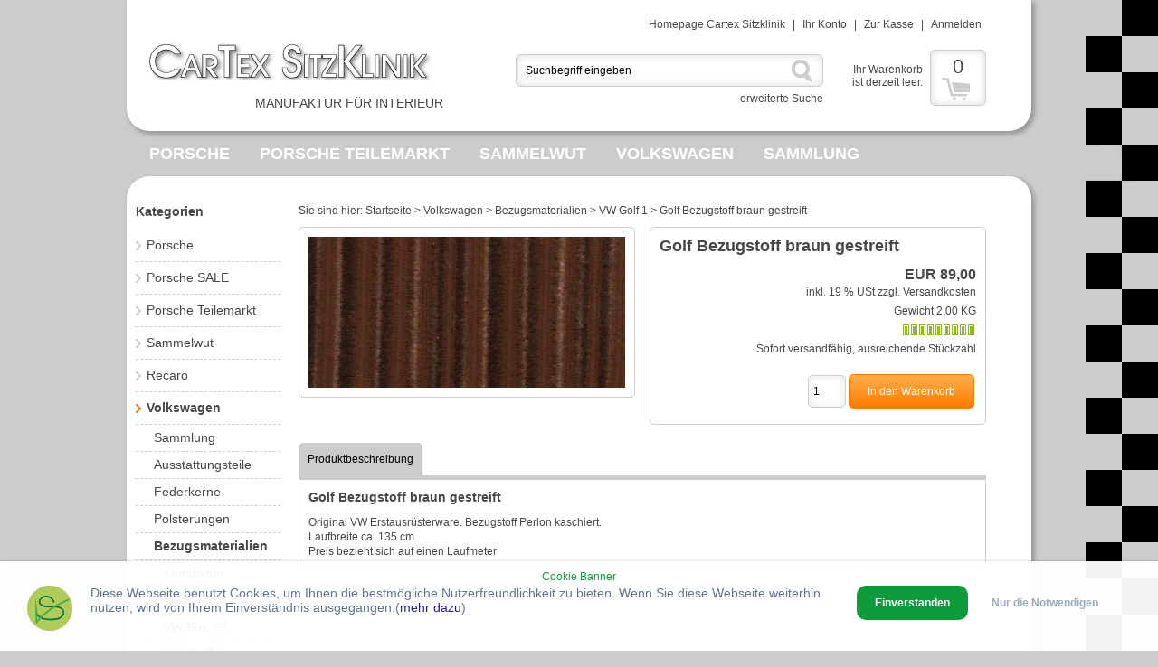

--- FILE ---
content_type: text/html; charset=utf-8
request_url: https://www.cartex.de/shop/de/volkswagen/bezugsmaterialien/polsterstoff1/golf-polo-gtd-bezugstoff1
body_size: 7096
content:
<!DOCTYPE html PUBLIC "-//W3C//DTD XHTML 1.0 Transitional//EN" "http://www.w3.org/TR/xhtml1/DTD/xhtml1-transitional.dtd">
<html xmlns="http://www.w3.org/1999/xhtml" xml:lang="de" lang="de">
<head>
<base href="https://www.cartex.de/shop/" />
<title>Golf Bezugstoff braun gestreift-</title>
<meta name="robots" content="index,follow" />
<meta name="language" content="de" />
<meta name="company" content="CarTex SitzKlinik" />
<meta name="page-topic" content="Car, Auto" />
<meta name="description" content="Original VW Erstausrüsterware. Bezugstoff Perlon kaschiert.Laufbreite ca. 135 cmPreis bezieht sich auf einen Laufmeter" />
<meta name="keywords" content="Bezugstoff,Erstausrüsterware,Laufbreite,Laufmeter,Original,Perlon,bezieht,cmPreis,kaschiert" />
<meta name="generator" content="xt:Commerce 4 - 4.1.00" />
<script type="text/javascript" src="https://ajax.googleapis.com/ajax/libs/jquery/1.8.2/jquery.min.js"></script>

<!-- Google tag (gtag.js) -->
<script async src="https://www.googletagmanager.com/gtag/js?id=G-6KVW4N31Q1"></script>
<script>
  window.dataLayer = window.dataLayer || [];
  function gtag(){dataLayer.push(arguments);}
  gtag('js', new Date());

  gtag('config', 'G-6KVW4N31Q1', { 'anonymize_ip': true });
</script>


<!-- script src="https://apis.google.com/js/platform.js" async defer>
  {lang: 'de'}
</script -->

<style>#cookiebanner_con *{box-sizing:border-box!important}.cookiebanner{position:fixed;padding-bottom:5px;font-family:arial;background-color:#fff;box-shadow:0 1px 4px rgba(10,10,10,.4);opacity:.95;z-index:1600000000}.cb_top .cookiebanner{top:0;left:0;width:100%;padding-bottom:5px}.cb_center .cookiebanner{top:30%;left:20%;width:60%;padding:2.5% 5%}.cb_bottom .cookiebanner{bottom:0;left:0;width:100%;padding-bottom:5px}.cookiebanner a{text-decoration:none!important}.cBanner{width:100%}.vorschau_bottom .cBanner,.vorschau_top .cBanner{padding-left:2%}.cBanner::after{content:"";display:table;clear:both}.schalter_con{margin-top:6px;margin-bottom:6px}.sl_checkboxen{margin:0!important}.cb_checkbox_active:hover{cursor:pointer}.cb_checkbox_disabled:hover{cursor:not-allowed}.schalter_con label{padding-left:8px;margin-right:20px}.cb_label_active:hover{cursor:pointer}.cb_label_disabled{color:rgba(0,0,0,.7)!important}.cb_label_disabled:hover,.slSwitchReadonly:hover{cursor:not-allowed}.slSwitchConS{position:relative;height:34px;width:120px;display:inline-block}.slSwitchClickable:hover{cursor:pointer}.slSwBar,.slSwTitel{position:absolute;height:14px}.slSwTitel{top:0;left:0;width:100%;font-size:12px;text-align:center;overflow:hidden}.slSwitchReadonly .slSwTitel{color:rgba(0,0,0,.7)!important}.slSwitchClickable .slSwTitel{color:#000!important;font-weight:700!important}.slSwBar{top:20px;left:42px;width:36px;background-color:#dcdcdc;border-radius:8px}.slSwPkt{position:absolute;top:17px;height:20px;width:20px;border-radius:50%;transition:all .5s ease-in-out}.slSwitchInaktiv .slSwPkt{background-color:#646464}.slSwitchReadonly .slSwPkt{opacity:.7}.slSwitchConS.slSwitchInaktiv .slSwPkt{left:42px}.slSwitchClickable.slSwitchInaktiv:hover .slSwPkt{box-shadow:0 0 10px #009632}.slSwitchAktiv .slSwPkt{background-color:#009632}.slSwitchConS.slSwitchAktiv .slSwPkt{left:58px}.slSwitchClickable.slSwitchAktiv:hover .slSwPkt{box-shadow:0 0 10px #000}.text_banner{float:left;font-family:arial;margin-right:7px}.link_banner{color:#5a6e8c;text-decoration:none!important}.link_banner:hover{color:#0096c8;text-decoration:underline!important}.buttons_banner{width:330px;float:left;padding-bottom:1%}.button_einverstanden{margin-bottom:16px;font-family:arial;color:#fff!important;border-width:0;border-radius:10px}.button_einverstanden:hover,.button_nein:hover{cursor:pointer;opacity:.9}.button_nein{margin-left:20px;font-family:arial;background-color:#fff0!important;border-width:0}.button_nein:hover{text-decoration:underline!important}.co_wieder{position:fixed;right:0;padding:2px;background-color:#fff;border-top-left-radius:5px;z-index:1500000000;display:none}.co_wieder:hover{cursor:pointer}.cb_top .co_wieder{top:0}.cb_bottom .co_wieder,.cb_center .co_wieder{bottom:0}.text_wieder{color:#5a6e8c!important;font-size:10px;font-family:arial}.coo_logo{float:right;padding:0;margin:0 20px 0 0}.coo_links{min-width:100px;min-height:1px;font-size:12px;float:left}.coo_links img{height:50px;max-width:100px;margin-bottom:5px}.cb_link_con{width:100%;margin-top:10px;margin-bottom:3px;text-align:center}.cBG{position:fixed;top:0;left:0;height:100%;width:100%;background-color:rgba(0,0,0,.2);z-index:1400000000}.cb_bottom .cBG,.cb_top .cBG{display:none}.cb_center .cBG{display:block}@media only screen and (min-width:1200px){.text_banner{width:calc(100% - 440px)}.button_einverstanden{padding:12px 20px;font-size:16px}.cb_center .button_nein{margin-top:20px;padding:10px;font-size:16px}.cb_center .coo_links{margin-top:10px}.cb_top .schalter_con,.vorschau_bottom .schalter_con{margin-left:140px}.cb_center .schalter_con{margin-left:100px}}@media only screen and (max-width:1199px){.coo_links{min-height:54px;width:100%}.cb_center .coo_links{position:absolute;top:5px;left:50px}.cb_link{position:absolute;top:20px;left:calc(50% - 53px);font-size:16px}.cb_center .cookiebanner{top:5%;left:5%;max-height:90%;width:90%}.cb_center .cBanner{margin-top:48px}.coo_img_text{float:left;width:100%}.text_banner{width:100%;overflow-y:auto}.cb_bottom .text_banner,.cb_top .text_banner{max-height:calc(100vh - 130px)}.cb_center .text_banner{max-height:calc(80vh - 270px)}.buttons_banner{width:100%;float:left;padding-bottom:10px;padding-top:20px}.button_einverstanden{float:right;margin-right:20px;padding:10px 8px;font-size:18px}@media only screen and (max-width:499px){.cb_center .button_einverstanden{float:left!important}.cb_center .button_nein{margin-top:30px}}.button_nein{float:left;margin:10px;padding:0;font-size:15px}.cb_bestaetigen .button_nein,.cb_janein .button_nein{display:block}.cb_okay .button_nein{display:none}.slSwitchConS{margin:10px 0}.coo_logo{float:left;padding:0;margin:0 0 0 10px}.coo_logo img{width:48px;float:left}}</style><div id=cookiebanner_con class="cb_bottom cb_janein"><div id=cookiebanner class=cookiebanner style="background-color:#fff"><div class=cb_link_con><a class=cb_link href=https://www.smartlife-online.de/cb/ title="Cookie Banner Generator | DSGVO Konform" target=_blank style="color:#009632">Cookie Banner</a></div><div class=cBanner><div class=coo_img_text><div class=coo_links><a class=coo_logo href="https://www.smartlife-online.de/?lk=100001424" title="Zur Homepage von Smartlife - Online" target=_blank><img alt="Logo von Smartlife - Online" src=https://www.smartlife-online.de/bilder/sl_logo.png></a></div><div class=text_banner style="color:#5a6e8c;font-size:14px">Diese Webseite benutzt Cookies, um Ihnen die bestmögliche Nutzerfreundlichkeit zu bieten. Wenn Sie diese Webseite weiterhin nutzen, wird von Ihrem Einverständnis ausgegangen.(<a href=https://www.cartex.de/shop/de/privatsphaere-und-datenschutz class=link_banner target=_blank style="color:#1a0dab">mehr dazu</a>)</div></div><div class=buttons_banner><button class=button_einverstanden onclick=cookiesAktivieren(!0) style="background-color:#009632"><b>Einverstanden</b></button><button class=button_nein onclick=cookiesAktivieren(!1) style="color:#96aabe"><b>Nur die Notwendigen</b></button></div></div></div><div id=co_wieder class=co_wieder onclick=trackingDeaktivieren()><div class=text_wieder>Cookie-Entscheidung widerrufen</div></div><div id=cBG class=cBG></div></div><noscript><iframe id=gtm_sl_0 src="https://www.googletagmanager.com/ns.html?id=UA-158685574-6" height="0" width="0" style="display:none;visibility:hidden"></iframe></noscript><script>var slcbArt=2;var slcbPosi=2;var slcbDomain="cartex.de";var slcbgtm="UA-158685574-6";var slCookieNein=false;var slAuswahl=false;var slIsCookie=!1;function showcb(){document.getElementById("cookiebanner").style.display="block",0!==slcbArt&&1!==slcbArt&&2!==slcbArt&&3!==slcbArt||(document.getElementById("co_wieder").style.display="none"),1===slcbPosi&&(document.getElementById("cBG").style.display="block")}function hidcb(){document.getElementById("cookiebanner").style.display="none",0!==slcbArt&&1!==slcbArt&&2!==slcbArt&&3!==slcbArt||(document.getElementById("co_wieder").style.display="block"),1===slcbPosi&&(document.getElementById("cBG").style.display="none")}function cookiesAktivieren(e){if(hidcb(),e||slAuswahl){let t="";switch(slAuswahl){case"checkbox":t=slAusgewaehlteCheckbox(e);break;case"switch":t=slAusgewaehlteSwitch(e)}slCBStartTracking(t.split("~"));let s=new Date,c=new Date(s.getTime()+31536e6);document.cookie="track-cookies=ja;expires="+c+";path=/;domain="+slcbDomain,document.cookie="track-auswahl="+t+";expires="+c+";path=/;domain="+slcbDomain}else{slIsCookie=!1;let e=new Date,t=new Date(e.getTime()+18e5);document.cookie="track-cookies=nein;expires="+t+";path=/;domain="+slcbDomain}}function trackingDeaktivieren(){let e=new Date;document.cookie="track-cookies=wiederrufen;expires="+(e.getTime()+18e5)+";path=/;domain="+slcbDomain,document.cookie="track-auswahl=;expires=Thu, 01 Jan 1970 00:00:01 GMT;path=/;domain="+slcbDomain,location.reload()}function slCBStartTracking(e){slIsCookie=!0,slAuswahl?e.length>0&&((e.includes(0)||e.includes("0"))&&(loadGTM(slcbgtm[0]),"function"==typeof slSkript0&&slSkript0()),(e.includes(1)||e.includes("1"))&&(loadGTM(slcbgtm[1]),"function"==typeof slSkript1&&slSkript1()),(e.includes(2)||e.includes("2"))&&(loadGTM(slcbgtm[2]),"function"==typeof slSkript2&&slSkript2()),(e.includes(3)||e.includes("3"))&&(loadGTM(slcbgtm[3]),"function"==typeof slSkript3&&slSkript3()),(e.includes(4)||e.includes("4"))&&(loadGTM(slcbgtm[4]),"function"==typeof slSkript4&&slSkript4())):(document.getElementById("gtm_sl_0")&&function(e,t,s,c,l){e[c]=e[c]||[],e[c].push({"gtm.start":(new Date).getTime(),event:"gtm.js"});var i=t.getElementsByTagName(s)[0],n=t.createElement(s);n.async=!0,n.src="https://www.googletagmanager.com/gtm.js?id="+l,i.parentNode.insertBefore(n,i)}(window,document,"script","dataLayer",slcbgtm),"function"==typeof slSkript0&&slSkript0())}function loadGTM(e){document.getElementById("gtm_sl_"+e)&&function(e,t,s,c,l){e[c]=e[c]||[],e[c].push({"gtm.start":(new Date).getTime(),event:"gtm.js"});var i=t.getElementsByTagName(s)[0],n=t.createElement(s);n.async=!0,n.src="https://www.googletagmanager.com/gtm.js?id="+l,i.parentNode.insertBefore(n,i)}(window,document,"script","dataLayer",e)}function checkSLCookies(){let e=document.cookie.split(";"),t=!1,s=[];for(let c=0;c<e.length;c++){let l=e[c].split("=");l[0]=l[0].replace(/ /g,""),"track-cookies"==l[0]?t=l[1]:"track-auswahl"==l[0]&&(s=l[1].split("~"))}"ja"==t?(hidcb(),slCBStartTracking(s)):"nein"==t&&(slIsCookie=!1,slCookieNein&&hidcb())}function slAusgewaehlteCheckbox(e){let t=document.getElementsByClassName("sl_checkboxen"),s="";for(let c=0;c<t.length;c++)(e||t[c].checked)&&(""!=s&&(s+="~"),s+=c);return s}function slAusgewaehlteSwitch(e){let t=document.getElementsByClassName("slSwitchConS"),s="";for(let c=0;c<t.length;c++)(e||t[c].classList.contains("slSwitchAktiv"))&&(""!=s&&(s+="~"),s+=c);return s}function slSwitchPktEle(e){e.classList.contains("slSwitchAktiv")?(e.classList.add("slSwitchInaktiv"),e.classList.remove("slSwitchAktiv")):(e.classList.add("slSwitchAktiv"),e.classList.remove("slSwitchInaktiv"))}checkSLCookies();</script>
<link rel="stylesheet" type="text/css" href="https://www.cartex.de/shop/templates/xt_grid/css/stylesheet.css" />
<link rel="stylesheet" type="text/css" href="https://www.cartex.de/shop/xtFramework/library/jquery/pikaday.css" />
<script type="text/javascript" src="https://www.cartex.de/shop/plugins/sx_cloud_zoom/javascript/cloud-zoom.1.0.3.min.js"></script>
<script type="text/javascript" src="https://www.cartex.de/shop/templates/xt_grid/javascript/script.js"></script>
<script type="text/javascript" src="https://www.cartex.de/shop/xtFramework/library/jquery/pikaday.jquery.min.js"></script>
<script type="text/javascript" src="https://www.cartex.de/shop/xtFramework/library/jquery/moments.js"></script>
<meta http-equiv="Content-Type" content="text/html; charset=utf-8" />
<link rel="shortcut icon" href="https://www.cartex.de/shop/media/logo/favicon.ico" type="image/x-icon" />
</head>
<body class="mac chrome webkit ch131"><div id="rallye"> </div>
<div id="background-topmenu"></div><!-- .background-topmenu -->
<div id="background-top"></div><!-- .background-top -->
<div id="page">
	<div id="header" class="row">
		<div class="column xt-grid-16">
			<div id="topmenu">
				<br /><ul>
					<li><a href="https://www.cartex.de" target="_blank">Homepage Cartex Sitzklinik</a> |</li>
                    																				<li><a href="https://www.cartex.de/shop/de/customer?xd1e30=lsq68d5632humm3q7n06kqm7v5">Ihr Konto</a> |</li>
										<li><a href="https://www.cartex.de/shop/de/checkout/shipping?xd1e30=lsq68d5632humm3q7n06kqm7v5">Zur Kasse</a> |</li>
															<li><a href="https://www.cartex.de/shop/de/customer/login?xd1e30=lsq68d5632humm3q7n06kqm7v5">Anmelden</a></li>
														</ul>
			</div><!-- #topmenu -->
		</div><!-- .column .xt-grid-16 -->
		<div class="column xt-grid-6">
			<div id="branding">
				<p id="logo"><a href="https://www.cartex.de/shop/"><img src="/shop/templates/xt_grid/img/logo.png" alt="Cartex Sitzklinik Shop - KFZ Innenausstattung Sitzrestauration Federkerne Polsterungen Bezüge Stoffe Cabrioverdecke Porsche" /></a></p><!-- #logo -->
				<p id="slogan">MANUFAKTUR FÜR INTERIEUR</p><!-- #slogan -->
			</div><!-- #branding -->
		</div><!-- .column .xt-grid-6 -->
		<div class="column xt-grid-1">
			<p>&nbsp;</p>
		</div><!-- .column .xt-grid-1 -->
		<div class="column xt-grid-6">
			<div id="box-search">
	<form name="search_box218" action="https://www.cartex.de/shop/de/search?info=191&amp;xd1e30=lsq68d5632humm3q7n06kqm7v5" method="get" >
	<input type="hidden" name="page" value="search" id="page222"  />
	<input type="hidden" name="page_action" value="query" id="page_action398"  />
	<input type="hidden" name="desc" value="on" id="desc129"  />
	<input type="hidden" name="sdesc" value="on" id="sdesc6"  />
	<div id="box-search-box">
		<input type="text" name="keywords" value="Suchbegriff eingeben" onfocus="if(this.value == 'Suchbegriff eingeben') this.value='';" onblur="if (this.value=='') this.value='Suchbegriff eingeben';" id="keywords435"  />
		<input type="submit"  title="Suchen" value="Suchen" />
	</div><!-- #box-search-box -->
	</form>
	<p id="box-search-advanced-search"><a href="https://www.cartex.de/shop/de/search">erweiterte Suche</a></p><!-- #box-search-advanced-search -->
</div><!-- #box-search -->
		</div><!-- .column .xt-grid-6 -->
		<div class="column xt-grid-3">
			<div id="box-cart">
	<div id="box-cart-info">
		<ul>
						<li>Ihr Warenkorb ist derzeit leer.</li>
					</ul>
	</div><!-- #box-cart-info -->
	<div id="box-cart-box">
		<p><a href="https://www.cartex.de/shop/de/cart">0</a></p>
	</div><!-- #box-cart-box -->
</div><!-- #box-cart -->

		</div><!-- .column .xt-grid-3 -->
	</div><!-- .row .header -->
	<div class="row">
		<div class="column xt-grid-16">
			<div id="box-topcategories">
		<ul>     
						<li id="top-categories-categorie-3"><a href="https://www.cartex.de/shop/de/porsche">Porsche</a></li>
								<li id="top-categories-categorie-168"><a href="https://www.cartex.de/shop/de/porsche-teilemarkt">Porsche Teilemarkt</a></li>
								<li id="top-categories-categorie-135"><a href="https://www.cartex.de/shop/de/sammelwut">Sammelwut</a></li>
								<li id="top-categories-categorie-11"><a href="https://www.cartex.de/shop/de/volkswagen">Volkswagen</a></li>
								<li id="top-categories-categorie-63"><a href="https://www.cartex.de/shop/de/volkswagen/sammlung">Sammlung</a></li>
								<li id="top-categories-categorie-12"><a href="https://www.cartex.de/shop/de/volkswagen/ausstattungsteile">Ausstattungsteile</a></li>
								<li id="top-categories-categorie-13"><a href="https://www.cartex.de/shop/de/volkswagen/federkerne">Federkerne</a></li>
								<li id="top-categories-categorie-15"><a href="https://www.cartex.de/shop/de/volkswagen/polsterungen">Polsterungen</a></li>
								<li id="top-categories-categorie-17"><a href="https://www.cartex.de/shop/de/volkswagen/bezugsmaterialien">Bezugsmaterialien</a></li>
								<li id="top-categories-categorie-18"><a href="https://www.cartex.de/shop/de/mercedes">Mercedes</a></li>
								<li id="top-categories-categorie-23"><a href="https://www.cartex.de/shop/de/sonstige">Opel Bezugstoff</a></li>
								<li id="top-categories-categorie-27"><a href="https://www.cartex.de/shop/de/fahrzeuge">Vintage Fahrräder</a></li>
					</ul>
	</div><!-- #box-topcategories -->
		</div><!-- .column xt-grid-16  -->
	</div><!-- .row  -->
	<div id="content-wrap" class="row">
				<div id="sidebar" class="column xt-grid-3">
			<div id="box-categories" class="sidebar-box">
	<p class="headline">Kategorien</p>
	<ul>
				<li id="box-categories-categorie-3" class="level1"><a href="https://www.cartex.de/shop/de/porsche">Porsche</a></li>
				<li id="box-categories-categorie-174" class="level1"><a href="https://www.cartex.de/shop/de/porsche-sale">Porsche SALE</a></li>
				<li id="box-categories-categorie-168" class="level1"><a href="https://www.cartex.de/shop/de/porsche-teilemarkt">Porsche Teilemarkt</a></li>
				<li id="box-categories-categorie-135" class="level1"><a href="https://www.cartex.de/shop/de/sammelwut">Sammelwut</a></li>
				<li id="box-categories-categorie-70" class="level1"><a href="https://www.cartex.de/shop/de/recaro">Recaro</a></li>
				<li id="box-categories-categorie-11" class="level1 active"><a href="https://www.cartex.de/shop/de/volkswagen">Volkswagen</a></li>
				<li id="box-categories-categorie-63" class="level2"><a href="https://www.cartex.de/shop/de/volkswagen/sammlung">Sammlung</a></li>
				<li id="box-categories-categorie-12" class="level2"><a href="https://www.cartex.de/shop/de/volkswagen/ausstattungsteile">Ausstattungsteile</a></li>
				<li id="box-categories-categorie-13" class="level2"><a href="https://www.cartex.de/shop/de/volkswagen/federkerne">Federkerne</a></li>
				<li id="box-categories-categorie-15" class="level2"><a href="https://www.cartex.de/shop/de/volkswagen/polsterungen">Polsterungen</a></li>
				<li id="box-categories-categorie-17" class="level2 active"><a href="https://www.cartex.de/shop/de/volkswagen/bezugsmaterialien">Bezugsmaterialien</a></li>
				<li id="box-categories-categorie-57" class="level3"><a href="https://www.cartex.de/shop/de/volkswagen/bezugsmaterialien/kunstleder">Kunstleder</a></li>
				<li id="box-categories-categorie-56" class="level3"><a href="https://www.cartex.de/shop/de/volkswagen/bezugsmaterialien/polsterstoff1">Polsterstoff</a></li>
				<li id="box-categories-categorie-118" class="level3"><a href="https://www.cartex.de/shop/de/volkswagen/bezugsmaterialien/vw-bus-t3">VW Bus T3</a></li>
				<li id="box-categories-categorie-121" class="level3 active"><a href="https://www.cartex.de/shop/de/volkswagen/bezugsmaterialien/vw-golf">VW Golf 1</a></li>
				<li id="box-categories-categorie-122" class="level4"><a href="https://www.cartex.de/shop/de/volkswagen/bezugsmaterialien/vw-golf/kunstleder">Kunstleder</a></li>
				<li id="box-categories-categorie-123" class="level4"><a href="https://www.cartex.de/shop/de/volkswagen/bezugsmaterialien/vw-golf/polsterstoff">Polsterstoff</a></li>
				<li id="box-categories-categorie-151" class="level3"><a href="https://www.cartex.de/shop/de/volkswagen/bezugsmaterialien/volkswagen-golf-2.-serie">VW Golf 2</a></li>
				<li id="box-categories-categorie-16" class="level2"><a href="https://www.cartex.de/shop/de/volkswagen/teppiche">Teppiche</a></li>
				<li id="box-categories-categorie-18" class="level1"><a href="https://www.cartex.de/shop/de/mercedes">Mercedes</a></li>
				<li id="box-categories-categorie-125" class="level1"><a href="https://www.cartex.de/shop/de/bmw">BMW</a></li>
				<li id="box-categories-categorie-59" class="level1"><a href="https://www.cartex.de/shop/de/alfa-romeo">Alfa Romeo</a></li>
				<li id="box-categories-categorie-65" class="level1"><a href="https://www.cartex.de/shop/de/audi">Audi</a></li>
				<li id="box-categories-categorie-129" class="level1"><a href="https://www.cartex.de/shop/de/porsche-design-taschen">Porsche Design Taschen</a></li>
				<li id="box-categories-categorie-68" class="level1"><a href="https://www.cartex.de/shop/de/pflegemittel">Pflegemittel</a></li>
				<li id="box-categories-categorie-23" class="level1"><a href="https://www.cartex.de/shop/de/sonstige">Opel Bezugstoff</a></li>
				<li id="box-categories-categorie-152" class="level1"><a href="https://www.cartex.de/shop/de/unimog">Unimog / LKW</a></li>
				<li id="box-categories-categorie-27" class="level1"><a href="https://www.cartex.de/shop/de/fahrzeuge">Vintage Fahrräder</a></li>
				<li id="box-categories-categorie-132" class="level1"><a href="https://www.cartex.de/shop/de/fahrzeuge1">Fahrzeuge</a></li>
			</ul>
</div><!-- #box-categories --><br /><br /><br /><br /><br /><br /><br />

             

			  

            
			
			
		</div><!-- #sidebar .column .xt-grid-3 -->
						<div class="column xt-grid-13">
								<div id="breadcrumb">
				<ul>
    <li>Sie sind hier:</li>
            <li><div itemscope itemtype="http://data-vocabulary.org/Breadcrumb"><a href="https://www.cartex.de/shop/" itemprop="url"><span itemprop="title">Startseite</span></a></div> &gt;</li>
                <li><div itemscope itemtype="http://data-vocabulary.org/Breadcrumb"><a href="https://www.cartex.de/shop/de/volkswagen" itemprop="url"><span itemprop="title">Volkswagen</span></a></div> &gt;</li>
                <li><div itemscope itemtype="http://data-vocabulary.org/Breadcrumb"><a href="https://www.cartex.de/shop/de/volkswagen/bezugsmaterialien" itemprop="url"><span itemprop="title">Bezugsmaterialien</span></a></div> &gt;</li>
                <li><div itemscope itemtype="http://data-vocabulary.org/Breadcrumb"><a href="https://www.cartex.de/shop/de/volkswagen/bezugsmaterialien/vw-golf" itemprop="url"><span itemprop="title">VW Golf 1</span></a></div> &gt;</li>
                <li>Golf Bezugstoff braun gestreift</li>
        </ul>  
			</div><!-- #breadcrumb -->
						<div id="content">
				<div id="product" itemscope itemtype="http://data-vocabulary.org/Product">
	<div id="product-infos">
		<div class="box">
			<h1 itemprop="name">Golf Bezugstoff braun gestreift</h1>
            										    					                <meta itemprop="currency" content="EUR" />
                <span itemprop="price" style="display:none;">88.999981</span>
				<p class="product-price">EUR 89,00 </p>
				
									<p class="product-tax-shipping">inkl. 19 % USt <a href="https://www.cartex.de/shop/de/liefer-und-versandkosten?coID=1" target="_blank" rel="nofollow">zzgl. Versandkosten</a></p>
								
				
						
						
							<p class="product-weight">Gewicht 2,00 KG</p>
			
							<p class="product-stock-image"><img src="/shop/templates/xt_grid/img/stockrules/rule_1.png" alt="" /></p>
				<p class="product-stock-name">Sofort versandfähig, ausreichende Stückzahl</p>
									
			
		
							<form name="product190" action="https://www.cartex.de/shop/de/product?info=191" method="post" >
				<input type="hidden" name="action" value="add_product" id="action11"  />
				<input type="hidden" name="product" value="191"  />
				
				<p class="add-to-cart"><input type="text" name="qty" value="1"  /> <input type="submit"  title="In den Warenkorb" value="In den Warenkorb" /></p>
				</form>
				
			
		</div><!-- .box -->
	
			</div><!-- #product-infos -->
	<div id="product-images">
		<div class="box">
						<p class="product-image"><a href="/shop/media/images/org/golfbraunstoff.jpg" class="cloud-zoom" id="zoom" rel="adjustX: 28, adjustY:-10, zoomWidth: 350"><img src="/shop/media/images/info/golfbraunstoff.jpg" alt="Golf Bezugstoff braun gestreift" width="350" height="167" itemprop="image" /></a></p>
					</div><!-- .box -->
			</div><!-- #product-images -->
    
	<div id="tabs">
		<ul class="tabs">
					<li><a href="javascript:void(0);" rel="#description">Produktbeschreibung</a></li>
				
		
				
				
		</ul>
		
				<div id="description" class="ptabs textstyles" itemprop="description">
			<p class="headline">Golf Bezugstoff braun gestreift</p>
			<p>Original VW Erstausrüsterware. Bezugstoff Perlon kaschiert.<br />Laufbreite ca. 135 cm<br />Preis bezieht sich auf einen Laufmeter<br /></p>
		</div><!-- #description -->
				
				
				
				
	</div><!-- #tabs -->

</div><!-- #product -->
			</div><!-- #content -->
		</div><!-- .column .xt-grid-13 or xt-grid-16 -->
	</div><!-- #content-wrap .row -->
		<div id="footer" class="row">
			<p>&nbsp;</p>

			<p>&nbsp;</p>
		<div class="column xt-grid-3">
			
<p class="headline">Informationen</p>
<ul>
        <li class="level1"><a href="https://www.cartex.de/shop/de/liefer-und-versandkosten"  rel="nofollow">Liefer- und Versandkosten</a></li>
        <li class="level1"><a href="https://www.cartex.de/shop/de/privatsphaere-und-datenschutz"  rel="nofollow">Privatsphäre und Datenschutz</a></li>
        <li class="level1"><a href="https://www.cartex.de/shop/de/unsere-agb"  rel="nofollow">Unsere AGB</a></li>
        <li class="level1"><a href="https://www.cartex.de/shop/de/kontakt"  rel="nofollow">Kontakt</a></li>
        <li class="level1"><a href="https://www.cartex.de/shop/de/impressum" >Impressum</a></li>
        <li class="level1"><a href="https://www.cartex.de/shop/de/widerrufsrecht"  rel="nofollow">Widerrufsrecht</a></li>
    </ul>

		</div><!-- .column .xt-grid-3 -->
		<div class="column xt-grid-3">
            <p class="headline">Inhalt</p>

<ul>
        <li class="level1"><a href="https://www.cartex.de/shop/de/ueber-uns" >Über uns</a></li>
    </ul>

		</div><!-- .column .xt-grid-3 -->
		<div class="column xt-grid-3">
			
		</div><!-- .column .xt-grid-3 -->
		<div class="column xt-grid-2">
			
			
		</div><!-- .column .xt-grid-2 -->
		<div class="column xt-grid-5">
			<img src="/shop/templates/xt_grid/img/payments/de/xt_novalnet_cc.png" alt="Kreditkarte" />
<img src="/shop/templates/xt_grid/img/payments/de/xt_novalnet_sepa.png" alt="Lastschrift SEPA" />
<img src="/shop/templates/xt_grid/img/payments/de/xt_novalnet_paypal.png" alt="PayPal" />

<br />
<br />
<img src="https://www.novalnet.de/img/paypal-small.png" alt="Paypal" width="75" height="22" align="top" />
<img src="https://www.novalnet.de/img/Sofort_Logo_t.jpg" alt="Sofort�berweisung" width="76" height="21" align="top" />
<img src="https://www.novalnet.de/img/creditcard_small.jpg" alt="Kreditkartenzahlung" width="65" height="23" align="top" />
		</div><!-- .column .xt-grid-5 -->
	</div><!-- #footer .row -->
        <div id="mobile_link" class="row">
            <div class="column xt-grid-16">
                <a href="https://www.cartex.de/shop/de/index.php?info=191&amp;page=product&amp;page_action=&amp;mobile=true" rel="nofollow">
    Zur mobilen Version wechseln
</a>

            </div>
            
        </div>
		<div id="copyright" class="row">	
		<div class="column xt-grid-16">
			<p><span class="">CarTex® SitzKlinik® Online-Shop, Hauptstraße 515, 53639 Königswinter, Deutschland</span></p>
			<div class="copyright">xt:Commerce 4.1 Start! Edition &copy; 2025 <a href="http://www.xt-commerce.com" target="_blank">xt:Commerce</a></div><!-- #copyright -->
		</div><!-- .column .xt-grid-16 -->
	</div><!-- #copyright .row -->
</div><!-- #page -->
<div id="background-bottom"></div><!-- #background-bottom -->
</body>
</html>

--- FILE ---
content_type: text/css
request_url: https://www.cartex.de/shop/templates/xt_grid/css/stylesheet.css
body_size: 6446
content:
r/** 
 * Template for xt:Commerce 4
 *
 * default template v2.0.0
 */
          

/* resets -------------------------------------------------------------------------------- */
html, body, div, span, applet, object, iframe,h1, h2, h3, h4, h5, h6, p, blockquote, pre,a, abbr, acronym, address, big, cite, code,del, dfn, em, img, ins, kbd, q, s, samp,small, strike, strong, sub, sup, tt, var, center, dl, dt, dd, ol, ul, li, fieldset, form, label, legend, table, caption, tbody, tfoot, thead, tr, th, td, article, aside, canvas, details, embed,  figure, figcaption, footer, header, hgroup, menu, nav, output, ruby, section, summary, time, mark, audio, video {margin: 0; padding: 0; border: 0; font-size: 100%; font: inherit; vertical-align: baseline;}

/* html5 */
article, aside, details, figcaption, figure, footer, header, hgroup, menu, nav, section {display: block;}
body {line-height: 1;}
ol, ul {list-style: none;}
blockquote, q {quotes: none;}
blockquote:before, blockquote:after, q:before, q:after {content: ''; content: none;}
table { border-collapse: collapse; border-spacing: 0;}
/* -------------------------------------------------------------------------------------- */

#spende{
	position:relative;
	top:-3px;
	left:330px;
	height:0px;
}

.big{
	font-size: 16px;
	font-weight: bold;
}


#installer_warning {
    border: 0 none;
    -webkit-border-radius: 5px;
    -moz-border-radius: 5px;
    border-radius: 5px;
    -webkit-box-shadow: inset 0 0 10px rgba(0,0,0,0.15);
    -moz-box-shadow: inset 0 0 10px rgba(0,0,0,0.15);
    box-shadow: inset 0 0 10px rgba(0,0,0,0.15);
    padding: 10px;
    margin: 0 0 20px 0;
    background: #f25d44;
    background: -moz-linear-gradient(#f5a285, #f25d44);
    background: -o-linear-gradient(#f5a285, #f25d44);
    background: -webkit-gradient(linear, 0% 0%, 0% 100%, from(#f5a285), to(#f25d44));
    background: -webkit-linear-gradient(#f5a285, #f25d44);
    font: 16px "Arial",Helvetica,sans-serif !important;
}

/* xt:Grid with 16 columns, 40 pixels each with 20 pixel gutter ------------------------- */
.xt-grid-1 {width: 40px;}
.xt-grid-2 {width: 100px;}
.xt-grid-3 {width: 160px;}
.xt-grid-4 {width: 220px;}
.xt-grid-5 {width: 280px;}
.xt-grid-6 {width: 340px;}
.xt-grid-7 {width: 400px;}
.xt-grid-8 {width: 460px;}
.xt-grid-9 {width: 520px;}
.xt-grid-10 {width: 580px;}
.xt-grid-11 {width: 640px;}
.xt-grid-12 {width: 700px;}
.xt-grid-13 {width: 760px;}
.xt-grid-14 {width: 820px;}
.xt-grid-15 {width: 880px;}
.xt-grid-16 {width: 940px;}

/* with 16 columns, 60 pixels each with 0 pixel gutter */
.xt-grid-1-full {width: 60px;}
.xt-grid-2-full {width: 120px;}
.xt-grid-3-full {width: 180px;}
.xt-grid-4-full {width: 240px;}
.xt-grid-5-full {width: 300px;}
.xt-grid-6-full {width: 360px;}
.xt-grid-7-full {width: 420px;}
.xt-grid-8-full {width: 480px;}
.xt-grid-9-full {width: 540px;}
.xt-grid-10-full {width: 600px;}
.xt-grid-11-full {width: 660px;}
.xt-grid-12-full {width: 720px;}
.xt-grid-13-full {width: 780px;}
.xt-grid-14-full {width: 840px;}
.xt-grid-15-full {width: 900px;}
.xt-grid-16-full {width: 960px;}

.column {
	float: left;
	margin: 0 10px 0 10px;
	overflow: visible;
	display: inline;
}

.column-full {
	float: left;
	overflow: hidden;
	display: inline;
}

.row {
	width: 1000px; 
	margin: 0 auto;
	overflow: hidden;
}

.row .row {
	margin: 0 -10px 0 -10px;
	width: auto;
	display: inline-block;
}
/* -------------------------------------------------------------------------------------- */


/* grid for categorie & product listing --------------------------------------------------*/
.one {width: 760px;}
.two {width: 370px;}
.three {width: 240px;}
.four {width: 175px;}
.five {width: 136px;}

/* grid for product listing in product-tabs (master-slave-list eg.)--------------------------------------------------*/
#tabs .one {width: 738px;}
#tabs .two {width: 359px;}
#tabs .three {width: 231px;}
#tabs .four {width: 168px;}
#tabs .five {width: 131px;}

/* -------------------------------------------------------------------------------------- */


/* global --------------------------------------------------------------------------------*/
* {
	font: 12px "Arial", Helvetica, sans-serif;
}

body {
	background: #CCCCCC;
	color: #484848;
	font: 12px "Arial", Helvetica, sans-serif;
}

/* tabel */
table {
	width: 100%;
	text-align: left;
	border-collapse: collapse; 
	margin: 0 0 20px 0;
}

thead {
	font-weight:bold; 
	line-height: 25px; 
	border-bottom: 1px solid #cdcdcd;
}

thead th {
	padding: 0px 10px 5px 10px;
	
}

table td {
	padding: 10px; 
	vertical-align: top;
}

.odd {}

.even {
	background: #f6f6f6;
}

/* boxes */
.box {
	border: 1px solid #cdcdcd;
	-webkit-border-radius: 5px;
	-moz-border-radius: 5px;
	border-radius: 5px;
	padding: 10px;
	margin: 0 0 20px 0;
}

/* xt_coupon */
.box #coupon_code {
	width: 370px;
	margin: 0 20px 0 20px;
	padding: 10px;
}

.box-white {
	background: #fff;
}

.box-hover:hover{
	border: 1px solid #999999;
	-webkit-box-shadow: 0 0 20px rgba(0,0,0,0.25);
	-moz-box-shadow: 0 0 20px rgba(0,0,0,0.25);
	box-shadow: 0 0 20px rgba(0,0,0,0.25);
}

/* headings */
h1 {
	font-size: 18px;
	font-weight: bold;
	margin: 0 0 5px 0;
	padding: 0 0 5px 0;
}

h2 {
	font-weight: bold;
	padding: 0 0 5px 0;
	font-size: 14px;
}

.headline {
	font-size: 14px;
	font-weight: bold;
	margin: 0 0 10px 0;
}

.headline-underline {
	font-size: 14px;
	font-weight: bold;
	margin: 0 0 4px 0;
	border-bottom: 1px solid #cdcdcd;
}

/* global typo */
p {
	line-height: 1.4em;
}

b {
	font-weight: bold;
}

li {
	line-height: 1.4em;
}

.highlight {
	color: #ff7b00;
}

.bold {
	font-weight: bold;
}

.normal {
	font-weight: normal;
}

.line {
	clear: both;
	height: 1px; 
	background: #cdcdcd;
	margin: 20px 0 20px 0;
}

.underline {
	text-decoration: underline;
}

.block {
	display: block;
}

.left {
	text-align: left;
}

.center {
	text-align: center;
}

.right {
	text-align: right;
}

.float-left {
	float: left;
}

.float-right {
	float: right;
}

.clear {
	clear: both;
}

/* links */
a {
	color: #484848;
	text-decoration: none;
	outline: none;
}

a:hover {
	text-decoration: underline;
	outline: none;
}

/* buttons */
input[type="submit"] {
	margin: 5px 2px 5px 0;
	background: #ff7b00;
	color: #fff;
	padding: 11px 20px;
	background: -moz-linear-gradient(top, #ffae4b 0%, #ff7b00);
	background: -o-linear-gradient(#ffaf4b, #ff7b00);
	background: -webkit-gradient(linear, left top, left bottom, from(#ffae4b), to(#ff7b00));
	background: -webkit-linear-gradient(#ffaf4b, #ff7b00);
	-moz-border-radius: 5px;
	-webkit-border-radius: 5px;
	border-radius: 5px;
	border: 1px solid #ff7b00;
}

input[type="submit"]:hover {
	cursor: pointer;
}

input[type="submit"]::-moz-focus-inner { 
    border: 0px;
    padding: 0px;  
}

.button {
	margin: 5px 2px 5px 0;
	background: #ff7b00;
	color: #fff;
	display: table;
	padding: 10px 20px;
	background: -moz-linear-gradient(top, #ffae4b 0%, #ff7b00);
	background: -o-linear-gradient(#ffaf4b, #ff7b00);
	background: -webkit-gradient(linear, left top, left bottom, from(#ffae4b), to(#ff7b00));
	background: -webkit-linear-gradient(#ffaf4b, #ff7b00);
	-moz-border-radius: 5px;
	-webkit-border-radius: 5px;
	border-radius: 5px;
	border: 1px solid #ff7b00;
}

input[class="button-next"] {
	width: 200px;
	margin: 0 2px 0 0;
	background: #bbd680;
	color: #484848;
	padding: 11px 20px;
	background: -moz-linear-gradient(top, #d9efa7 0%, #bbd680);
	background: -o-linear-gradient(#d9efa7, #bbd680);
	background: -webkit-gradient(linear, left top, left bottom, from(#d9efa7), to(#bbd680));
	background: -webkit-linear-gradient(#d9efa7, #bbd680);
	-moz-border-radius: 5px;
	-webkit-border-radius: 5px;
	border-radius: 5px;
	border: 1px solid #bbd680;
}
 
.button:hover,
.button-green:hover {
	text-decoration: none;
	cursor: pointer;
}  
   
/* forms */
input[type="text"],
input[type="password"],
input[type="date"],
textarea,
radio {
	margin: 0 0 8px 0;
	padding: 5px;
	outline: 0 none;
	border: 1px solid #cdcdcd;
	-webkit-border-radius: 5px;
	-moz-border-radius: 5px;
	border-radius: 5px;
	-webkit-box-shadow: inset 0 0 10px rgba(0,0,0,0.1);
	-moz-box-shadow: inset 0 0 10px rgba(0,0,0,0.1);
	box-shadow: inset 0 0 10px rgba(0,0,0,0.1);
}
/* -------------------------------------------------------------------------------------- */


/* backgrounds ---------------------------------------------------------------------------*/
#background-topmenu {
	position: relative;
	height: 20px;
	backgr-ound: #CCCCCC;
/*	background: -moz-linear-gradient(#CCCCCC, #666666);
	background: -o-linear-gradient(#CCCCCC, #666666);
	background: -webkit-gradient(linear, 0% 0%, 0% 100%, from(#CCCCCC), to(#666666));
	background: -webkit-linear-gradient(#CCCCCC, #666666);  */
	/*-webkit-box-shadow: 0 0 10px rgba(0,0,0,0.25);
	-moz-box-shadow: 0 0 10px rgba(0,0,0,0.25);
	box-shadow: 0 0 10px rgba(0,0,0,0.25);*/
}

#bac - org - kground-topmenu {
	position: relative;
	height: 20px;
	background: #333333;
	bac--kground: #ffaf4b;
	background: -moz-linear-gradient(#ff7b00, #ffaf4b);
	background: -o-linear-gradient(#ff7b00, #ffaf4b);
	background: -webkit-gradient(linear, 0% 0%, 0% 100%, from(#ff7b00), to(#ffaf4b));
	background: -webkit-linear-gradient(#ff7b00, #ffaf4b);
	-webkit-box-shadow: 0 0 10px rgba(0,0,0,0.25);
	-moz-box-shadow: 0 0 10px rgba(0,0,0,0.25);
	box-shadow: 0 0 10px rgba(0,0,0,0.25);
}



#background-top {
	height: 180px; 
	background: #CCCCCC;
	/* background: -moz-linear-gradient(#999999, #f6f6f6);
	background: -o-linear-gradient(#999999, #E5E5E5);
	background: -webkit-gradient(linear, 0% 0%, 0% 100%, from(#999999), to(#E5E5E5));
	background: -webkit-linear-gradient(#999999, #E5E5E5); */
}

#bac - org - kground-top {
	height: 180px; 
	background: #CCCCCC;
	ba_org_ckground: #ff7b00;
	background: -moz-linear-gradient(#ffaf4b, #ff7b00);
	background: -o-linear-gradient(#ffaf4b, #ff7b00);
	background: -webkit-gradient(linear, 0% 0%, 0% 100%, from(#ffaf4b), to(#ff7b00));
	background: -webkit-linear-gradient(#ffaf4b, #ff7b00);
}

#background-bottom {
  height: 220px; 
  margin: -220px 0 0 0;
	background: #CCCCCC;
/*	background: -moz-linear-gradient(#cdcdcd, #f6f6f6);
	background: -o-linear-gradient(#cdcdcd, #f6f6f6);
	background: -webkit-gradient(linear, 0% 0%, 0% 100%, from(#cdcdcd), to(#f6f6f6));
	background: -webkit-linear-gradient(#cdcdcd, #f6f6f6); */
}
/* -------------------------------------------------------------------------------------- */


/* page --------------------------------------------------------------------------------- */
#page {
	position: relative;
	margin: -200px 0 0 0;
}
/* -------------------------------------------------------------------------------------- */


/* header --------------------------------------------------------------------------------*/
#header {
	height: 145px;
	background: #fff;
    -webkit-border-bottom-right-radius: 25px;
	-webkit-border-bottom-left-radius: 25px;
	-moz-border-radius-bottomright: 25px;
	-moz-border-radius-bottomleft: 25px;
	border-bottom-right-radius: 25px;
	border-bottom-left-radius: 25px;
	-moz-box-shadow:    3px 3px 5px 1px #999;
	-webkit-box-shadow: 3px 3px 5px 1px #999;
	box-shadow:         3px 3px 5px 1px #999;
	
/*	-webkit-box-shadow: 0 0 15px rgba(0,0,0,0.15), inset 0 0 25px rgba(0,0,0,0.15);
	-moz-box-shadow: 0 0 15px rgba(0,0,0,0.15), inset 0 0 25px rgba(0,0,0,0.15);
	box-shadow: 0 0 15px rgba(0,0,0,0.15), inset 0 0 25px rgba(0,0,0,0.15); */
}

/* topmenu */
#topmenu {
	float: right;
	padding: 5px 0 0 0;
}

#topmenu ul li {
	display:inline;
}

#topmenu ul li a {
	padding: 0 5px 0 5px;
}

/* branding */
#branding {
	height: 90px;
}

#branding #logo {

}

#branding #slogan {
	padding: 0;
	font-size: 14px;
	text-align: right;
}

/* search */
#box-search {
	height: 90px;
}

#box-search-box {
	border: 1px solid #cdcdcd;
	-webkit-border-radius: 5px;
	-moz-border-radius: 5px;
	border-radius: 5px;
	-webkit-box-shadow: inset 0 0 10px rgba(0,0,0,0.15);
	-moz-box-shadow: inset 0 0 10px rgba(0,0,0,0.15);
	box-shadow: inset 0 0 10px rgba(0,0,0,0.15);
	margin: 25px 0 0 0; 
}

#box-search-box input[type="text"] {
	width: 275px;
	padding: 10px;
	border: 0 none;
	margin: 0;
	background: transparent;
	-webkit-border-radius: 0;
	-moz-border-radius: 0;
	border-radius: 0;
	-webkit-box-shadow: none;
	-moz-box-shadow: none;
	box-shadow: none;
}

#box-search-box input[type="submit"] {
	border: 0 none;
    -moz-box-shadow:none;  
    -webkit-box-shadow:none; 
    box-shadow:none; 
	text-shadow:none;
	float: right;
	font-weight: bold;
	cursor:pointer;
	background: url(../img/search.png) no-repeat 5px 5px;
	margin: 0;
	overflow: hidden;
	width: 15px;
	color: transparent !important; 
}

#box-search-advanced-search {
	padding: 5px 0 0 0;
	text-align: right; 
}

#box-cart {
	height: 90px;
}

#box-cart-info {
	width: 90px; 
	position: absolute;
	margin: 35px 0 0 0;
}

#box-cart-info li {
	line-height: 14px; 
	text-align: right;
}

#box-cart-box {
	float: right; 
	height: 60px; 
	width: 60px; 
	background: url('../img/shopping_cart.png') no-repeat 12px 30px;
	border: 1px solid #cdcdcd;
	-webkit-border-radius: 5px;
	-moz-border-radius: 5px;
	border-radius: 5px;
	-webkit-box-shadow: inset 0 0 10px rgba(0,0,0,0.15);
	-moz-box-shadow: inset 0 0 10px rgba(0,0,0,0.15);
	box-shadow: inset 0 0 10px rgba(0,0,0,0.15);
	line-height: 40px; 
	margin: 20px 0 0 0; 
	text-align: center; 
}

#box-cart-box:hover {
	border: 1px solid #ff7b00;
}

#box-cart-box a {
	font-size: 22px;
	height: 50px;
	padding: 10px 0 0 0;
	display: block;
}

#box-cart-box a:hover {
	text-decoration: none;
}
/* -------------------------------------------------------------------------------------- */


/* top categories ----------------------------------------------------------------------- */
#box-topcategories {
	height: 50px;
}

#box-topcategories li {
	display:inline;
}

#box-topcategories a {
	text-transform: uppercase; 
	color: #fff; 
	font-size: 18px;
	font-weight: bold; 
	padding: 15px 15px 15px 15px;
	line-height: 50px;
}

#box-topcategories a:focus,
#box-topcategories a:active,
#box-topcategories a:hover {
	color: #4b4846;
	text-decoration: none;
}
/* -------------------------------------------------------------------------------------- */


/* sidebar -------------------------------------------------------------------------------*/

/* all default boxes */
#sidebar .sidebar-box {
	margin: 0 0 20px 0;
}

#sidebar .sidebar-box .box {
	margin: 5px 0 0 0;
}

#sidebar .sidebar-box li {
	padding: 8px 0 8px 0;
	border-bottom: 1px dashed #cdcdcd;
}
#sidebar .sidebar-box li:last-child {
	border: 0 none;
}

/* products, images and prices for all boxes */
#sidebar .sidebar-box .product-image {
	text-align: center;
}

#sidebar .sidebar-box .product-name {
	font-weight: bold;
	text-align: center;
	padding: 5px 0 5px 0;
}

#sidebar .sidebar-box .product-price {
	text-align: center;
	font-weight: bold;
	font-size: 14px;
}

#sidebar .sidebar-box .price-old {
	display: block;
	text-decoration: line-through;
	color: #f25d44;
	font-weight: normal;
	font-size: 12px;
}

#sidebar .sidebar-box .price-new {
	display: block;
}

#sidebar .sidebar-box .price-discount {
	display: block;
	color: #8dba2a;
	font-weight: normal;
	font-size: 12px;
	line-height: 14px;
	padding: 0 0 5px 0;
}
#sidebar .sidebar-box .product-base-price {
	text-align: center;
	padding: 0 0 5px 0;
}

#sidebar .sidebar-box .product-tax-shipping,
#sidebar .sidebar-box .product-tax-shipping a {
	text-align: center;
	padding: 0 0 5px 0;
	color: #888;
}

#box-loginbox input[type="text"],
#box-loginbox input[type="password"] {
	width: 148px;
}

/* categories box */
#box-categories li {
	padding: 10px 0 10px 0; 
	font-size: 14px;
}

#box-categories li.level1 {
	padding-left: 12px; 
	background: url(../img/arrow_categorie.png) no-repeat 0 13px; 
}

#box-categories li.level1.active {
	background: url(../img/arrow_categorie_activ.png) no-repeat 0 13px;
}

#box-categories li.level2 {
	padding: 5px 0 5px 20px;
}

#box-categories li.level3 {
	padding: 5px 0 5px 30px;
}

#box-categories li.level4 {
	padding: 5px 0 5px 40px;
}

#box-categories li.level5 {
	padding: 5px 0 5px 50px;
}

#box-categories li.active {
	font-weight: bold;
}
/* -------------------------------------------------------------------------------------- */


/* content -------------------------------------------------------------------------------*/
#content-wrap {
	min-height: 600px; 
	background: #fff; 
	padding: 30px 0 10px 0;
 
/*    -webkit-border-radius: 25px;
	-moz-border-radius: 25px;
	border-radius: 25px; */

	-webkit-border-top-left-radius:25px;
	-moz-border-radius-topleft:25px;
	border-top-left-radius:25px;

	-webkit-border-top-right-radius:25px;
	-moz-border-radius-topright:25px;
	border-top-right-radius:25px;

	-webkit-border-bottom-right-radius:0px;
	-moz-border-radius-bottomright:0px;
	border-bottom-right-radius:0px;
	-webkit-border-bottom-left-radius:0px;
	-moz-border-radius-bottomleft:0px;
	border-bottom-left-radius:0px;


	-moz-box-shadow:    3px 3px 5px 1px #999;
	-webkit-box-shadow: 3px 3px 5px 1px #999;
	box-shadow:         3px 3px 5px 1px #999;
	
	/* -webkit-box-shadow: 0 0 15px rgba(0,0,0,0.15), inset 0 0 25px rgba(0,0,0,0.15);
	-moz-box-shadow: 0 0 15px rgba(0,0,0,0.15), inset 0 0 25px rgba(0,0,0,0.15);
	box-shadow: 0 0 15px rgba(0,0,0,0.15), inset 0 0 25px rgba(0,0,0,0.15); */
}

#content {}

#startpage {
	padding: 0 0 20px 0;
}

/* breadcrumb */
#breadcrumb {
	padding: 0 0 10px 0;
}

#breadcrumb ul li div {
	display:inline;
}

#breadcrumb ul li {
    display:inline;
}

/* search */

#search li {
	line-height: 25px;
}

#search-cat,
#search-mnf,
#search-sdesc {
	padding: 10px 0 0 0;
}

#search label {
	display: block;
	width: 230px;
	float: left;
}

#search input[type="text"] {
	width: 738px;
	padding: 12px 10px 12px 10px;
}

/* categorie listing */
.products-sort-pages {
	overflow: hidden;
}

.products-sort {
	margin: 0 0 10px 0;
	width: 350px;
	height: 30px;
	float: left;

}

.products-sort label {
	float: left;
	line-height: 20px;
	padding: 5px 10px 0 0;
}

.navigation-pages {
	margin: 10px 0 0 0;
	text-align: right;
	height: 30px;
	float: right;
}

.navigation-pages a{
	padding: 5px 10px 5px 10px;
	border: 1px solid #cdcdcd; 
	-webkit-border-radius: 5px;
	-moz-border-radius: 5px;
	border-radius: 5px;
}

.navigation-pages a:hover {
	text-decoration: none;
	border: 1px solid #484848;
}

.navigation-pages .navigation_selected {
	padding: 5px 10px 5px 10px;
	border: 1px solid #FF7B00;
	-webkit-border-radius: 5px;
	-moz-border-radius: 5px;
	border-radius: 5px;
}

/*categorie listing*/
#categorie-listing #categorie-description {
	padding: 0 0 20px 0;
}

#categorie-listing #categorie-description-bottom {
    padding: 0 0 20px 0;
}

#categorie-listing .categorie {}

#categorie-listing .categorie .image {
	display: block;
	text-align: center;
	height: 100px;
}

#categorie-listing .categorie .no-image {
	display: block;
	text-align: center;
	height: 100px;
	background:url(../img/no_image.png) no-repeat scroll center center transparent;
}

#categorie-listing .categorie .name {
	display: block;
	text-align: center;
	height: 30px;
}

#categorie-listing .categorie a {
	display: block;
}

/* product listing */
.product-listing .manufacturers-description {
	margin: 0 0 20px 0;
}

.product-listing .product {
	margin: 0 0 20px 0;
	min-height: 250px; 
}

.product-listing .product .product-image {
	text-align: center;
	height: 120px;
	width: 760px;
	display: table-cell;
    vertical-align: middle;
}

.product-listing .product .product-name {
    font-weight: bold;
    text-align: center;
    padding:5px 0;
}

.product-listing .product .product-reviews {
	display: table;
	margin: 0 auto 5px auto;
}


.product-listing .product .product-reviews .reviews_rating_light .reviews_rating_dark {
	background: transparent url(../img/review_star.png) repeat-x scroll 0%;
	height: 15px;
	position: relative;
	width: 80px;
}

.product-listing .product .product-reviews .reviews_rating_light {
	background:transparent url(../img/review_star_light.png) repeat-x scroll 0%;
	height: 15px;
	position: relative;
	width: 80px;
	float: left;	
}

.product-listing .product .product-short-description {
	text-align: center;
	padding: 0 0 5px 0;
}

.product-listing .product .product-shipping-status {
    text-align: center;
	padding: 0 0 5px 0;
}

.product-listing .product .product-price {
	font-size: 16px;
	font-weight: bold;
	text-align: center;
	padding: 0 0 0 0;

}

.product-listing .product .product-price .price-new {
	display: block;
	font-weight: bold;
}

.product-listing .product .product-price .price-old {
	font-size: 12px;
	font-weight: normal;
	display: block;
	text-decoration: line-through;
	color: #f25d44;
}

.product-listing .product .product-price .price-discount {
	display: block;
	font-size: 12px;
	font-weight: normal;
	color: #8dba2a;
	line-height: 14px;
	padding: 0 0 5px 0;
}

.product-listing .product .product-base-price {
	text-align: center;
	padding: 0 0 5px 0;
}

.product-listing .product .product-tax-shipping,
.product-listing .product .product-tax-shipping a {
	text-align: center;
	color: #888;
}

.product-listing .product .add-to-cart {
	text-align: center;
}

/* product */
#product {}

#product-images {
	width: 49%;
}

#product-images .box .product-image img{
	text-align: center;
	width: auto;
	height: auto;
}

#product-images .more-images {
	overflow: hidden;
}

#product-images .more-images .more-images-item {
	border: 1px solid #cdcdcd;
	text-align: center;
	display: block;
	float: left;
	margin: 0 10px 10px 0;
	-webkit-border-radius: 5px;
	-moz-border-radius: 5px;
	border-radius: 5px;
}

#product-images .more-images .more-images-item:nth-child(3n) {
	margin: 0 0 10px 0;	
}

#product-images .more-images .more-images-item span {
	display: table-cell;
	width: 115px;
	height: 115px;
	vertical-align: middle;
}

#product #tabs .product-reviews {
	display: table;
	margin: 0 auto 5px auto;
}

#product .product-reviews {
	display: table;
	margin: 0 0 5px auto;
}

#product .product-reviews .reviews_rating_light .reviews_rating_dark {
	background: transparent url(../img/review_star.png) repeat-x scroll 0%;
	height: 15px;
	position: relative;
	width: 80px;
	
}

#product .product-reviews .reviews_rating_light {
	background:transparent url(../img/review_star_light.png) repeat-x scroll 0%;
	height: 15px;
	position: relative;
	width: 80px;
	float: left;	
}


#product #product-infos {
	width: 49%;
	float: right;
}

#product #product-infos .product-price {
	text-align: right;
	font-weight: bold;
	font-size: 16px;
}

#product #product-infos .product-price .price-old {
	display: block;
	text-decoration: line-through;
	color: #f25d44;
	font-weight: normal;
	font-size: 12px;
	line-height: 16px;
}

#product #product-infos .product-price .price-new {
	display: block;
}

#product #product-infos .product-price .price-discount {
	display: block;
	color: #8dba2a;
	font-weight: normal;
	font-size: 12px;
	line-height: 16px;
}

#product #product-infos .product-base-price {
	text-align: right;
	padding: 0 0 5px 0;
}

#product #product-infos .product-tax-shipping{
	text-align: right;
	padding: 0 0 5px 0;
}

#product #product-infos .product-model {
	text-align: right;
	padding: 0 0 5px 0;
}

#product #product-infos .product-weight {
	text-align: right;
	padding: 0 0 5px 0;
}

#product #product-infos .product-shipping-status {
	text-align: right;
	padding: 0 0 5px 0;
	font-weight: bold;
}

#product #product-infos .product-stock-image {
	text-align: right;
	padding: 0 0 5px 0;
}

#product #product-infos .product-stock-name {
	text-align: right;
	padding: 0 0 5px 0;
}

#product #product-infos .product-discount {
	text-align: right;
	padding: 0 0 5px 0;
}

#product #product-infos .add-to-cart {
	padding: 10px 0 0 0;
	text-align: right;
}

#product #product-infos .add-to-cart input[type="text"] {
	width: 30px;
	height: 24px;
}

#product #tabs {
	margin: 20px 0 20px 0;
	clear: both;
}

#product #tabs ul.tabs {
	border-bottom: 5px solid #CCCCCC;
}

#product #tabs .tabs li {
	list-style: none;
	display: inline;
}

#product #tabs .tabs a {
	padding: 10px;
	display: inline-block;
	background: #cdcdcd;
	text-decoration: none;
	-webkit-border-top-left-radius: 5px;
	-webkit-border-top-right-radius: 5px;
	-moz-border-radius-topleft: 5px;
	-moz-border-radius-topright: 5px;
	border-top-left-radius: 5px;
	border-top-right-radius: 5px;
}

#product #tabs .tabs a.active {
	background: #CCCCCC;
	color: #000;
}

#product #tabs #description, 
#product #tabs #productlist,
#product #tabs #reviews,
#product #tabs #files {
	border: 1px solid #cdcdcd;
	border-top: 0 none;
	padding: 10px;
	-webkit-border-bottom-right-radius: 5px;
	-webkit-border-bottom-left-radius: 5px;
	-moz-border-radius-bottomright: 5px;
	-moz-border-radius-bottomleft: 5px;
	border-bottom-right-radius: 5px;
	border-bottom-left-radius: 5px;
}

#product #description li {
	margin: 0 0 0 15px;
}

#product #tabs #productlist .price {
	font-size: 16px;
	font-weight: bold;
	padding: 0 0 0 0;

}

#product #tabs #productlist .price-new {
	display: block;
	font-weight: bold;

}

#product #tabs #productlist .price-old {
	font-size: 12px;
	font-weight: normal;
	display: block;
	text-decoration: line-through;
	color: #f25d44;
}

#product #tabs #productlist .price-discount {
	display: block;
	font-size: 12px;
	font-weight: normal;
	color: #8dba2a;
}

#tabs .product-listing .product {
    min-height: 370px;
}

#product #reviews .reviews_rating_light .reviews_rating_dark {
	background:transparent url(../img/review_star.png) repeat-x scroll 0%;
	height:15px;
	position:relative;
	width:80px;
}

#product #reviews .reviews_rating_light {
	background:transparent url(../img/review_star_light.png) repeat-x scroll 0%;
	height:15px;
	margin: 20px 5px 0 0;
	position:relative;
	width:80px;
	float: left;	
}

/* xt_review */
#product #tabs #reviews .review-title {
	font-weight: bold;
	padding: 20px 0 0 0;
	
}

#product #tabs #reviews .review-text {
	padding: 5px 0 5px 0;
}

#product #tabs #reviews .review-editor {
	font-size: 10px;
}

#product #tabs #reviews label {
    width: 180px;
    padding: 0 10px 0 0;
    line-height: 30px;
    display: block;
    text-align: left;
    clear: both;
    float: left;
}

#product #tabs #reviews select {
    margin: 5px 0 10px 0;
}

#product #tabs #reviews input[type="text"] {
	width: 505px;
}

#product #tabs #reviews textarea {
	width: 505px;
}
/* contact */
#contact .box {
	width: 440px;
	margin: 10px 0 0 0;
}

#contact form {
	margin: 10px 0 0 0;
}

#contact label {
	width: 200px;
	line-height: 33px;
	display: block;
	text-align: right;
	float: left;
}

#contact input[type="text"],
#contact textarea,
#contact img {
	float: right;
}

#contact input[type="text"]{
	width: 210px;
}

#contact textarea {
	width: 210px;
}

#contact #captcha-img {
	height: 80px;
	padding: 10px 0 0 0;
}

#contact p{
	clear: both;
}

#contact input[type="submit"],
#contact .button {
	clear: both;
}

/* shipping */
#shipping .box {
	margin: 10px 0 20px 0;
}

#shipping form {
}

#shipping label {
	font-size: 14px;
	font-weight: bold;
	margin: 0 0 10px 0;
}

#shipping select {
	margin: 10px 0 0 0;
}

#shipping table {
	margin: 10px 0 20px 0;
}

/* sitemap */
#sitemap .sitemap-row {
	border-bottom: 1px solid #cdcdcd;
	overflow: auto;
	padding: 20px 0 20px 0;
}

#sitemap .sitemap-row:last-child {
	border: 0 none;
}

#sitemap ul {
	width: 33%;
	float: left;
}

#sitemap li.sitemap-headline {
	padding: 6px 0 6px 12px; 
	background: url(../img/arrow_sitemap.png) no-repeat 0 10px; 
}

#sitemap li {
	padding: 0 0 0 12px; 
}

/* login */
#loginbox {
	margin: 10px 0 0 0;
	border: 1px solid #cdcdcd; 
	padding: 10px; 
	-webkit-border-radius: 5px;
	-moz-border-radius: 5px;
	border-radius: 5px;
}

#registerbox {
	margin: 10px 0 0 0;
	border: 1px solid #cdcdcd;
	padding: 10px; 
	-webkit-border-radius: 5px;
	-moz-border-radius: 5px;
	border-radius: 5px;
}

#loginbox .info-text, 
#registerbox .info-text {
	margin: 0 0 20px 0;
}

#loginbox label, 
#registerbox label {
    width: 210px;
    padding: 5px 10px 5px 0;
    margin: 0 0 8px;
    display: block;
    text-align: right;
    float: left;
    height:16px;
    line-height:16px;
}

#loginbox input[type="text"],
#loginbox input[type="password"] {
	width: 200px;
}

#registerbox input[type="text"], 
#registerbox input[type="password"] {
	width: 200px;
}

#registerbox select {
	width: 213px;
	margin: 0 0 10px 0;
	padding: 5px 0 5px 0;
}

#registerbox #guest,
#registerbox #account {
	margin: 0 0 0 210px;
}

#registerbox #account {
	margin-bottom: 20px;
}

/* adress book */
#adress-book .box {
	width: 440px;
}

/* edit address */
#edit-adress .box {
	width: 440px;
	margin: 20px 0 0 0;
}

#edit-adress label {
	width: 210px;
	padding: 0 10px 0 0;
	line-height: 25px;
	display: block;
	text-align: right;
	float: left;
}

#edit-adress input[type="text"]{
	width: 200px;
}

#edit-adress select {
	width: 213px;
	margin: 0 0 10px 0;
	padding: 5px 0 5px 0;
}

/* edit account */
#edit-account .box {
	width: 440px;
}

#edit-account .info-text {
	margin: 0 0 20px 0;
}

#edit-account label {
	width: 210px;
	padding: 0 10px 0 0;
	line-height: 25px;
	display: block;
	text-align: right;
	float: left;
}

#edit-account input[type="text"],
#edit-account input[type="password"] {
	width: 200px;
}


#edit-account select {
	width: 213px;
	margin: 0 0 10px 0;
	padding: 5px 0 5px 0;
}

/* account history info */

#account-history-info .product-name {
	font-weight: bold;
	padding: 0 0 10px 0;
}

#account-history-info .product-description {
	padding: 10px 0 0 0;
}

#account-history-info .sub-total {
	line-height: 50px; font-weight: bold;
}

#account-history-info .total {
	font-weight: bold; 
	line-height: 40px;
	font-size: 16px;
}

#account-history-info thead th {
	min-width: 100px;
}

#account-history-info tbody tr:last-child td {
	padding-bottom: 25px;
}


#account-history-info tfoot tr td:nth-child(2) {
	border-top: 1px solid #cdcdcd;
}

/* download history */
.media-description {
	padding: 5px 0 5px 0;
}

/* passwort reset */
#passwort-reset .box {
	width: 440px;
	margin: 20px 0 0 0;
}

#passwort-reset img {
	margin: 10px 20px 20px 0
}

#passwort-reset label {
	width: 210px;
	padding: 0 10px 0 0;
	line-height: 25px;
	display: block;
	text-align: right;
	float: left;
}

#passwort-reset input[type="text"]{
	width: 200px;
}

/*error, warning, success and info*/
.error,
.warning,
.success,
.info {
	border: 0 none;
	-webkit-border-radius: 5px;
	-moz-border-radius: 5px;
	border-radius: 5px;
	-webkit-box-shadow: inset 0 0 10px rgba(0,0,0,0.15);
	-moz-box-shadow: inset 0 0 10px rgba(0,0,0,0.15);
	box-shadow: inset 0 0 10px rgba(0,0,0,0.15);
	padding: 10px; 
	margin: 0 0 20px 0;
}

.error {
	background: #f25d44;
	background: -moz-linear-gradient(#f5a285, #f25d44);
	background: -o-linear-gradient(#f5a285, #f25d44);
	background: -webkit-gradient(linear, 0% 0%, 0% 100%, from(#f5a285), to(#f25d44));
	background: -webkit-linear-gradient(#f5a285, #f25d44);
}

.warning, .info {
	background: #fecf43;
	background: -moz-linear-gradient(#ffe086, #fecf43);
	background: -o-linear-gradient(#ffe086, #fecf43);
	background: -webkit-gradient(linear, 0% 0%, 0% 100%, from(#ffe086), to(#fecf43));
	background: -webkit-linear-gradient(#ffe086, #fecf43);
}

.success {
	background: #bbd680;
	background: -moz-linear-gradient(#d9efa7, #bbd680);
	background: -o-linear-gradient(#d9efa7, #bbd680);
	background: -webkit-gradient(linear, 0% 0%, 0% 100%, from(#d9efa7), to(#bbd680));
	background: -webkit-linear-gradient(#d9efa7, #bbd680);
}

/* cart */
#cart table {
	width: 100%;
}

#cart thead th{
	font-weight: bold;
	border-bottom: 1px solid #cdcdcd;
}

#cart tbody td {
	vertical-align: top;
}

#cart tbody .product-name {
	padding: 0 0 5px 0;
	font-weight: bold;
}

#cart tbody .del-product {
	color: #ff7b00;
}

#cart tbody .del-product:hover {
	text-decoration: underline;
	cursor: pointer;
}

#cart tbody .final-price {
	text-align: right;
	font-weight: bold;
	line-height: 30px;
}

#cart tbody .product-price {
	text-align: right;
	line-height: 30px;
}

#cart #total {
	border-top: 1px solid #cdcdcd;
}

#cart #total .sub-total {
	font-weight: bold;
	line-height: 50px;
	font-size: 16px;
}

#cart #total .shipping-link {
	text-align: right; 
	padding: 10px 0 0 0;
}

#cart > form {
    margin: 0 0 20px;
}

/* checkout */
#checkout .box {
	height: 80px;
	-webkit-box-shadow: inset 0 0 10px rgba(0,0,0,0.15);
	-moz-box-shadow: inset 0 0 10px rgba(0,0,0,0.15);
	box-shadow: inset 0 0 10px rgba(0,0,0,0.15);
}

#checkout .active {
	height: 82px;
	background: #fecf43;
	border: 0 none;
	background: -moz-linear-gradient(#ffe086, #fecf43);
	background: -o-linear-gradient(#ffe086, #fecf43);
	background: -webkit-gradient(linear, 0% 0%, 0% 100%, from(#ffe086), to(#fecf43));
	background: -webkit-linear-gradient(#ffe086, #fecf43);
}

#checkout .done {
	height: 82px;
	background: #bbd680;
	border: 0 none;
	background: -moz-linear-gradient(#d9efa7, #bbd680);
	background: -o-linear-gradient(#d9efa7, #bbd680);
	background: -webkit-gradient(linear, 0% 0%, 0% 100%, from(#d9efa7), to(#bbd680));
	background: -webkit-linear-gradient(#d9efa7, #bbd680);
}

#checkout-shipping .box select, 
#checkout-payment .box select,
#checkout-confirmation .box select {
	width: 200px;
	margin: 5px 0 5px 0;
}

#checkout-shipping .box-grey, 
#checkout-payment .box-grey,
#checkout-confirmation .box-grey {
	background: #f6f6f6;
}






#checkout-shipping .box-grey .box, 
#checkout-payment .box-grey .box,
#checkout-confirmation .box-grey .box{
	
}



#checkout-shipping .shipping-name,
#checkout-payment .payment-name {
	font-weight: bold;
	min-height: 45px;
	line-height: 45px;
}

#checkout-shipping .shipping-desc,
#checkout-payment .payment-desc {
	clear: both;
}










#checkout-payment .box textarea {
	width: 665px;
	margin: 10px 0 0 0;
}

#checkout-confirmation .product-name {
	font-weight: bold;
	padding: 0 0 10px 0;
}

#checkout-confirmation .price-old {
	display: block;
	text-decoration: line-through;
	color: #f25d44;
	font-weight: normal;
	font-size: 12px;
}

#checkout-confirmation .product-description {
	padding: 10px 0 0 0;
}

#checkout-confirmation .sub-total {
	line-height: 50px; font-weight: bold;
}

#checkout-confirmation .total {
	font-weight: bold; 
	line-height: 40px;
	font-size: 16px;
}

#checkout-confirmation thead th {
	min-width: 100px;
}

#checkout-confirmation tbody tr:last-child td {
	padding-bottom: 25px;
	
}

#checkout-confirmation tfoot tr td:nth-child(2) {
	border-top: 1px solid #cdcdcd;
}
/* -------------------------------------------------------------------------------------- */


/* Footer --------------------------------------------------------------------------------*/
#footer {
	min-height: 140px; 
	padding: 10px 0 0 0;
}

#footer .column {
	min-height: 140px;
}

/* languages */
#languages {
	margin: 0 0 10px 0;
}

#languages li{
	display: inline;
}

/* manufacturers */
#manufacturers {
	width: 160px;
}

#copyright {
	text-align: center;
	padding: 0 0 10px 0;
}

#mobile_link {
    text-align: center;
    padding: 0 0 10px 0;
}
/* -------------------------------------------------------------------------------------- */


/* extensions ----------------------------------------------------------------------------*/

/* cloud zoom */

/* this is the moving lens square underneath the mouse pointer. */

.cloud-zoom-lens {
	width: 100px;
	height: 100px;
	background: #ff7b00;	
	cursor: move;
	-webkit-border-radius: 5px;
	-moz-border-radius: 5px;
	border-radius: 5px;		
}

/* this is for the title text. */
.cloud-zoom-title {
	position: absolute !important;
	background-color: #000;
	color: #fff;
	padding: 3px;
	width: 100%;
	text-align: center;	
	font-weight: bold;
	font-size: 10px;
	top: 0px;
}

/* this is the zoom window. */
.cloud-zoom-big {
	border: 10px solid #fff;
	-webkit-border-radius: 5px;
	-moz-border-radius: 5px;
	border-radius: 5px;
	overflow: hidden;
	background: #fff;
}

/* this is the loading message. */
.cloud-zoom-loading {
	color: white;	
	background: #222;
	padding: 3px;
	border: 1px solid #000;
}
/* -------------------------------------------------------------------------------------- */

/* express buttons */

.paypalexpress {
    vertical-align:baseline;
}

/* print -------------------------------------------------------------------------------- */

@media print {
    html {
        background: none !important;
    }

    #sidebar {
        display: none;
    }

    .xt-grid-13     {
        width: 98%;
    }
}
/* -------------------------------------------------------------------------------------- */

#product .bsic{height:55px}
#content li{margin:5px 0}

#rallye {
    position:fixed;
	top:0px;
	width:100px;
	height:100%;
	right:-20px;
	z-index: 0;
	background-image: url(../img/ralleymuster.png);
}


--- FILE ---
content_type: application/javascript
request_url: https://www.cartex.de/shop/xtFramework/library/jquery/moments.js
body_size: 4951
content:
// moment.js
// version : 1.7.2
// author : Tim Wood
// license : MIT
// momentjs.com
(function(a){function E(a,b,c,d){var e=c.lang();return e[a].call?e[a](c,d):e[a][b]}function F(a,b){return function(c){return K(a.call(this,c),b)}}function G(a){return function(b){var c=a.call(this,b);return c+this.lang().ordinal(c)}}function H(a,b,c){this._d=a,this._isUTC=!!b,this._a=a._a||null,this._lang=c||!1}function I(a){var b=this._data={},c=a.years||a.y||0,d=a.months||a.M||0,e=a.weeks||a.w||0,f=a.days||a.d||0,g=a.hours||a.h||0,h=a.minutes||a.m||0,i=a.seconds||a.s||0,j=a.milliseconds||a.ms||0;this._milliseconds=j+i*1e3+h*6e4+g*36e5,this._days=f+e*7,this._months=d+c*12,b.milliseconds=j%1e3,i+=J(j/1e3),b.seconds=i%60,h+=J(i/60),b.minutes=h%60,g+=J(h/60),b.hours=g%24,f+=J(g/24),f+=e*7,b.days=f%30,d+=J(f/30),b.months=d%12,c+=J(d/12),b.years=c,this._lang=!1}function J(a){return a<0?Math.ceil(a):Math.floor(a)}function K(a,b){var c=a+"";while(c.length<b)c="0"+c;return c}function L(a,b,c){var d=b._milliseconds,e=b._days,f=b._months,g;d&&a._d.setTime(+a+d*c),e&&a.date(a.date()+e*c),f&&(g=a.date(),a.date(1).month(a.month()+f*c).date(Math.min(g,a.daysInMonth())))}function M(a){return Object.prototype.toString.call(a)==="[object Array]"}function N(a,b){var c=Math.min(a.length,b.length),d=Math.abs(a.length-b.length),e=0,f;for(f=0;f<c;f++)~~a[f]!==~~b[f]&&e++;return e+d}function O(a,b,c,d){var e,f,g=[];for(e=0;e<7;e++)g[e]=a[e]=a[e]==null?e===2?1:0:a[e];return a[7]=g[7]=b,a[8]!=null&&(g[8]=a[8]),a[3]+=c||0,a[4]+=d||0,f=new Date(0),b?(f.setUTCFullYear(a[0],a[1],a[2]),f.setUTCHours(a[3],a[4],a[5],a[6])):(f.setFullYear(a[0],a[1],a[2]),f.setHours(a[3],a[4],a[5],a[6])),f._a=g,f}function P(a,c){var d,e,g=[];!c&&h&&(c=require("./lang/"+a));for(d=0;d<i.length;d++)c[i[d]]=c[i[d]]||f.en[i[d]];for(d=0;d<12;d++)e=b([2e3,d]),g[d]=new RegExp("^"+(c.months[d]||c.months(e,""))+"|^"+(c.monthsShort[d]||c.monthsShort(e,"")).replace(".",""),"i");return c.monthsParse=c.monthsParse||g,f[a]=c,c}function Q(a){var c=typeof a=="string"&&a||a&&a._lang||null;return c?f[c]||P(c):b}function R(a){return a.match(/\[.*\]/)?a.replace(/^\[|\]$/g,""):a.replace(/\\/g,"")}function S(a){var b=a.match(k),c,d;for(c=0,d=b.length;c<d;c++)D[b[c]]?b[c]=D[b[c]]:b[c]=R(b[c]);return function(e){var f="";for(c=0;c<d;c++)f+=typeof b[c].call=="function"?b[c].call(e,a):b[c];return f}}function T(a,b){function d(b){return a.lang().longDateFormat[b]||b}var c=5;while(c--&&l.test(b))b=b.replace(l,d);return A[b]||(A[b]=S(b)),A[b](a)}function U(a){switch(a){case"DDDD":return p;case"YYYY":return q;case"S":case"SS":case"SSS":case"DDD":return o;case"MMM":case"MMMM":case"dd":case"ddd":case"dddd":case"a":case"A":return r;case"Z":case"ZZ":return s;case"T":return t;case"MM":case"DD":case"YY":case"HH":case"hh":case"mm":case"ss":case"M":case"D":case"d":case"H":case"h":case"m":case"s":return n;default:return new RegExp(a.replace("\\",""))}}function V(a,b,c,d){var e,f;switch(a){case"M":case"MM":c[1]=b==null?0:~~b-1;break;case"MMM":case"MMMM":for(e=0;e<12;e++)if(Q().monthsParse[e].test(b)){c[1]=e,f=!0;break}f||(c[8]=!1);break;case"D":case"DD":case"DDD":case"DDDD":b!=null&&(c[2]=~~b);break;case"YY":c[0]=~~b+(~~b>70?1900:2e3);break;case"YYYY":c[0]=~~Math.abs(b);break;case"a":case"A":d.isPm=(b+"").toLowerCase()==="pm";break;case"H":case"HH":case"h":case"hh":c[3]=~~b;break;case"m":case"mm":c[4]=~~b;break;case"s":case"ss":c[5]=~~b;break;case"S":case"SS":case"SSS":c[6]=~~(("0."+b)*1e3);break;case"Z":case"ZZ":d.isUTC=!0,e=(b+"").match(x),e&&e[1]&&(d.tzh=~~e[1]),e&&e[2]&&(d.tzm=~~e[2]),e&&e[0]==="+"&&(d.tzh=-d.tzh,d.tzm=-d.tzm)}b==null&&(c[8]=!1)}function W(a,b){var c=[0,0,1,0,0,0,0],d={tzh:0,tzm:0},e=b.match(k),f,g;for(f=0;f<e.length;f++)g=(U(e[f]).exec(a)||[])[0],g&&(a=a.slice(a.indexOf(g)+g.length)),D[e[f]]&&V(e[f],g,c,d);return d.isPm&&c[3]<12&&(c[3]+=12),d.isPm===!1&&c[3]===12&&(c[3]=0),O(c,d.isUTC,d.tzh,d.tzm)}function X(a,b){var c,d=a.match(m)||[],e,f=99,g,h,i;for(g=0;g<b.length;g++)h=W(a,b[g]),e=T(new H(h),b[g]).match(m)||[],i=N(d,e),i<f&&(f=i,c=h);return c}function Y(a){var b="YYYY-MM-DDT",c;if(u.exec(a)){for(c=0;c<4;c++)if(w[c][1].exec(a)){b+=w[c][0];break}return s.exec(a)?W(a,b+" Z"):W(a,b)}return new Date(a)}function Z(a,b,c,d,e){var f=e.relativeTime[a];return typeof f=="function"?f(b||1,!!c,a,d):f.replace(/%d/i,b||1)}function $(a,b,c){var e=d(Math.abs(a)/1e3),f=d(e/60),g=d(f/60),h=d(g/24),i=d(h/365),j=e<45&&["s",e]||f===1&&["m"]||f<45&&["mm",f]||g===1&&["h"]||g<22&&["hh",g]||h===1&&["d"]||h<=25&&["dd",h]||h<=45&&["M"]||h<345&&["MM",d(h/30)]||i===1&&["y"]||["yy",i];return j[2]=b,j[3]=a>0,j[4]=c,Z.apply({},j)}function _(a,c){b.fn[a]=function(a){var b=this._isUTC?"UTC":"";return a!=null?(this._d["set"+b+c](a),this):this._d["get"+b+c]()}}function ab(a){b.duration.fn[a]=function(){return this._data[a]}}function bb(a,c){b.duration.fn["as"+a]=function(){return+this/c}}var b,c="1.7.2",d=Math.round,e,f={},g="en",h=typeof module!="undefined"&&module.exports,i="months|monthsShort|weekdays|weekdaysShort|weekdaysMin|longDateFormat|calendar|relativeTime|ordinal|meridiem".split("|"),j=/^\/?Date\((\-?\d+)/i,k=/(\[[^\[]*\])|(\\)?(Mo|MM?M?M?|Do|DDDo|DD?D?D?|ddd?d?|do?|w[o|w]?|YYYY|YY|a|A|hh?|HH?|mm?|ss?|SS?S?|zz?|ZZ?|.)/g,l=/(\[[^\[]*\])|(\\)?(LT|LL?L?L?)/g,m=/([0-9a-zA-Z\u00A0-\uD7FF\uF900-\uFDCF\uFDF0-\uFFEF]+)/gi,n=/\d\d?/,o=/\d{1,3}/,p=/\d{3}/,q=/\d{1,4}/,r=/[0-9a-z\u00A0-\uD7FF\uF900-\uFDCF\uFDF0-\uFFEF]+/i,s=/Z|[\+\-]\d\d:?\d\d/i,t=/T/i,u=/^\s*\d{4}-\d\d-\d\d(T(\d\d(:\d\d(:\d\d(\.\d\d?\d?)?)?)?)?([\+\-]\d\d:?\d\d)?)?/,v="YYYY-MM-DDTHH:mm:ssZ",w=[["HH:mm:ss.S",/T\d\d:\d\d:\d\d\.\d{1,3}/],["HH:mm:ss",/T\d\d:\d\d:\d\d/],["HH:mm",/T\d\d:\d\d/],["HH",/T\d\d/]],x=/([\+\-]|\d\d)/gi,y="Month|Date|Hours|Minutes|Seconds|Milliseconds".split("|"),z={Milliseconds:1,Seconds:1e3,Minutes:6e4,Hours:36e5,Days:864e5,Months:2592e6,Years:31536e6},A={},B="DDD w M D d".split(" "),C="M D H h m s w".split(" "),D={M:function(){return this.month()+1},MMM:function(a){return E("monthsShort",this.month(),this,a)},MMMM:function(a){return E("months",this.month(),this,a)},D:function(){return this.date()},DDD:function(){var a=new Date(this.year(),this.month(),this.date()),b=new Date(this.year(),0,1);return~~((a-b)/864e5+1.5)},d:function(){return this.day()},dd:function(a){return E("weekdaysMin",this.day(),this,a)},ddd:function(a){return E("weekdaysShort",this.day(),this,a)},dddd:function(a){return E("weekdays",this.day(),this,a)},w:function(){var a=new Date(this.year(),this.month(),this.date()-this.day()+5),b=new Date(a.getFullYear(),0,4);return~~((a-b)/864e5/7+1.5)},YY:function(){return K(this.year()%100,2)},YYYY:function(){return K(this.year(),4)},a:function(){return this.lang().meridiem(this.hours(),this.minutes(),!0)},A:function(){return this.lang().meridiem(this.hours(),this.minutes(),!1)},H:function(){return this.hours()},h:function(){return this.hours()%12||12},m:function(){return this.minutes()},s:function(){return this.seconds()},S:function(){return~~(this.milliseconds()/100)},SS:function(){return K(~~(this.milliseconds()/10),2)},SSS:function(){return K(this.milliseconds(),3)},Z:function(){var a=-this.zone(),b="+";return a<0&&(a=-a,b="-"),b+K(~~(a/60),2)+":"+K(~~a%60,2)},ZZ:function(){var a=-this.zone(),b="+";return a<0&&(a=-a,b="-"),b+K(~~(10*a/6),4)}};while(B.length)e=B.pop(),D[e+"o"]=G(D[e]);while(C.length)e=C.pop(),D[e+e]=F(D[e],2);D.DDDD=F(D.DDD,3),b=function(c,d){if(c===null||c==="")return null;var e,f;return b.isMoment(c)?new H(new Date(+c._d),c._isUTC,c._lang):(d?M(d)?e=X(c,d):e=W(c,d):(f=j.exec(c),e=c===a?new Date:f?new Date(+f[1]):c instanceof Date?c:M(c)?O(c):typeof c=="string"?Y(c):new Date(c)),new H(e))},b.utc=function(a,c){return M(a)?new H(O(a,!0),!0):(typeof a=="string"&&!s.exec(a)&&(a+=" +0000",c&&(c+=" Z")),b(a,c).utc())},b.unix=function(a){return b(a*1e3)},b.duration=function(a,c){var d=b.isDuration(a),e=typeof a=="number",f=d?a._data:e?{}:a,g;return e&&(c?f[c]=a:f.milliseconds=a),g=new I(f),d&&(g._lang=a._lang),g},b.humanizeDuration=function(a,c,d){return b.duration(a,c===!0?null:c).humanize(c===!0?!0:d)},b.version=c,b.defaultFormat=v,b.lang=function(a,c){var d;if(!a)return g;(c||!f[a])&&P(a,c);if(f[a]){for(d=0;d<i.length;d++)b[i[d]]=f[a][i[d]];b.monthsParse=f[a].monthsParse,g=a}},b.langData=Q,b.isMoment=function(a){return a instanceof H},b.isDuration=function(a){return a instanceof I},b.lang("en",{months:"January_February_March_April_May_June_July_August_September_October_November_December".split("_"),monthsShort:"Jan_Feb_Mar_Apr_May_Jun_Jul_Aug_Sep_Oct_Nov_Dec".split("_"),weekdays:"Sunday_Monday_Tuesday_Wednesday_Thursday_Friday_Saturday".split("_"),weekdaysShort:"Sun_Mon_Tue_Wed_Thu_Fri_Sat".split("_"),weekdaysMin:"Su_Mo_Tu_We_Th_Fr_Sa".split("_"),longDateFormat:{LT:"h:mm A",L:"MM/DD/YYYY",LL:"MMMM D YYYY",LLL:"MMMM D YYYY LT",LLLL:"dddd, MMMM D YYYY LT"},meridiem:function(a,b,c){return a>11?c?"pm":"PM":c?"am":"AM"},calendar:{sameDay:"[Today at] LT",nextDay:"[Tomorrow at] LT",nextWeek:"dddd [at] LT",lastDay:"[Yesterday at] LT",lastWeek:"[last] dddd [at] LT",sameElse:"L"},relativeTime:{future:"in %s",past:"%s ago",s:"a few seconds",m:"a minute",mm:"%d minutes",h:"an hour",hh:"%d hours",d:"a day",dd:"%d days",M:"a month",MM:"%d months",y:"a year",yy:"%d years"},ordinal:function(a){var b=a%10;return~~(a%100/10)===1?"th":b===1?"st":b===2?"nd":b===3?"rd":"th"}}),b.fn=H.prototype={clone:function(){return b(this)},valueOf:function(){return+this._d},unix:function(){return Math.floor(+this._d/1e3)},toString:function(){return this._d.toString()},toDate:function(){return this._d},toArray:function(){var a=this;return[a.year(),a.month(),a.date(),a.hours(),a.minutes(),a.seconds(),a.milliseconds(),!!this._isUTC]},isValid:function(){return this._a?this._a[8]!=null?!!this._a[8]:!N(this._a,(this._a[7]?b.utc(this._a):b(this._a)).toArray()):!isNaN(this._d.getTime())},utc:function(){return this._isUTC=!0,this},local:function(){return this._isUTC=!1,this},format:function(a){return T(this,a?a:b.defaultFormat)},add:function(a,c){var d=c?b.duration(+c,a):b.duration(a);return L(this,d,1),this},subtract:function(a,c){var d=c?b.duration(+c,a):b.duration(a);return L(this,d,-1),this},diff:function(a,c,e){var f=this._isUTC?b(a).utc():b(a).local(),g=(this.zone()-f.zone())*6e4,h=this._d-f._d-g,i=this.year()-f.year(),j=this.month()-f.month(),k=this.date()-f.date(),l;return c==="months"?l=i*12+j+k/30:c==="years"?l=i+(j+k/30)/12:l=c==="seconds"?h/1e3:c==="minutes"?h/6e4:c==="hours"?h/36e5:c==="days"?h/864e5:c==="weeks"?h/6048e5:h,e?l:d(l)},from:function(a,c){return b.duration(this.diff(a)).lang(this._lang).humanize(!c)},fromNow:function(a){return this.from(b(),a)},calendar:function(){var a=this.diff(b().sod(),"days",!0),c=this.lang().calendar,d=c.sameElse,e=a<-6?d:a<-1?c.lastWeek:a<0?c.lastDay:a<1?c.sameDay:a<2?c.nextDay:a<7?c.nextWeek:d;return this.format(typeof e=="function"?e.apply(this):e)},isLeapYear:function(){var a=this.year();return a%4===0&&a%100!==0||a%400===0},isDST:function(){return this.zone()<b([this.year()]).zone()||this.zone()<b([this.year(),5]).zone()},day:function(a){var b=this._isUTC?this._d.getUTCDay():this._d.getDay();return a==null?b:this.add({d:a-b})},startOf:function(a){switch(a.replace(/s$/,"")){case"year":this.month(0);case"month":this.date(1);case"day":this.hours(0);case"hour":this.minutes(0);case"minute":this.seconds(0);case"second":this.milliseconds(0)}return this},endOf:function(a){return this.startOf(a).add(a.replace(/s?$/,"s"),1).subtract("ms",1)},sod:function(){return this.clone().startOf("day")},eod:function(){return this.clone().endOf("day")},zone:function(){return this._isUTC?0:this._d.getTimezoneOffset()},daysInMonth:function(){return b.utc([this.year(),this.month()+1,0]).date()},lang:function(b){return b===a?Q(this):(this._lang=b,this)}};for(e=0;e<y.length;e++)_(y[e].toLowerCase(),y[e]);_("year","FullYear"),b.duration.fn=I.prototype={weeks:function(){return J(this.days()/7)},valueOf:function(){return this._milliseconds+this._days*864e5+this._months*2592e6},humanize:function(a){var b=+this,c=this.lang().relativeTime,d=$(b,!a,this.lang()),e=b<=0?c.past:c.future;return a&&(typeof e=="function"?d=e(d):d=e.replace(/%s/i,d)),d},lang:b.fn.lang};for(e in z)z.hasOwnProperty(e)&&(bb(e,z[e]),ab(e.toLowerCase()));bb("Weeks",6048e5),h&&(module.exports=b),typeof ender=="undefined"&&(this.moment=b),typeof define=="function"&&define.amd&&define("moment",[],function(){return b})}).call(this);

--- FILE ---
content_type: application/javascript
request_url: https://www.cartex.de/shop/templates/xt_grid/javascript/script.js
body_size: 2902
content:

$(document).ready(function(){
    // tabs
	$('ul.tabs').each(function(){
				
		var $active, $content, $links = $(this).find('a');
	
		$active = $links.first().addClass('active');
		$content = $($active.attr('rel'));
				
		$links.not(':first').each(function () {
			$($(this).attr('rel')).hide();
		});
	
		$(this).on('click', 'a', function(e){
						
			$active.removeClass('active');
			$content.hide();
						
			$active = $(this);
			$content = $($(this).attr('rel'));

			$active.addClass('active');
			$content.show();
			
			e.preventDefault();
		});
	});
	
    // track box clicks and route them to parent radio button
	$('div.box-hover').click( function(e)
    {
		$(this).find("input[type=radio]").click();
	});
    $('input[type=radio]').click(function(e){

        if (this.checked != true && $(this).hasClass('autosubmit')){
            this.checked = true;
            this.form.submit();
        }
        e.stopPropagation();
    });

    // track box clicks to show/hide some desc (shipping/payment)
    $('div.box-hover').click( function(e)
    {
        // ok. wir wollen clicks auf shipping abfangen
        // und - laut tmpl - kann nur EIN passendes kind da sein
        // also geht das mit dem length check!
        if( $(this).children('p.shipping-name').length > 0)
        {
            $('div.box-hover').children('p.shipping-desc').css('display','none');
            $(this).children('p.shipping-desc').css('display','block');
        }
        if( $(this).children('p.payment-name').length > 0)
        {
            $('div.box-hover').children('p.payment-desc').css('display','none');
            $(this).children('p.payment-desc').css('display','block');
        }
    });
    
    // autosize the comment textarea
    $('#comments').autosize();

    // slide in/out guest account form
    $("#guest").click( function(e){
        $("#cust_info_customers_password").val('');
        $("#cust_info_customers_password_confirm").val('');
		$('#guest-account').slideUp(250);
	});
	$("#account").click( function(e){
		$('#guest-account').slideDown(250);
	});
});

// autosizejs - auto resize textarea to fit its content
   (function ($) {
	var defaults = {
		className: 'autosizejs',
		append: '',
		callback: false
	},
	hidden = 'hidden',
	borderBox = 'border-box',
	lineHeight = 'lineHeight',

	// border:0 is unnecessary, but avoids a bug in FireFox on OSX (http://www.jacklmoore.com/autosize#comment-851)
	copy = '<textarea tabindex="-1" style="position:absolute; top:-999px; left:0; right:auto; bottom:auto; border:0; -moz-box-sizing:content-box; -webkit-box-sizing:content-box; box-sizing:content-box; word-wrap:break-word; height:0 !important; min-height:0 !important; overflow:hidden;"/>',

	// line-height is conditionally included because IE7/IE8/old Opera do not return the correct value.
	copyStyle = [
		'fontFamily',
		'fontSize',
		'fontWeight',
		'fontStyle',
		'letterSpacing',
		'textTransform',
		'wordSpacing',
		'textIndent'
	],
	oninput = 'oninput',
	onpropertychange = 'onpropertychange',

	// to keep track which textarea is being mirrored when adjust() is called.
	mirrored,

	// the mirror element, which is used to calculate what size the mirrored element should be.
	mirror = $(copy).data('autosize', true)[0];

	// test that line-height can be accurately copied.
	mirror.style.lineHeight = '99px';
	if ($(mirror).css(lineHeight) === '99px') {
		copyStyle.push(lineHeight);
	}
	mirror.style.lineHeight = '';

	$.fn.autosize = function (options) {
		options = $.extend({}, defaults, options || {});

		if (mirror.parentNode !== document.body) {
			$(document.body).append(mirror);
		}

		return this.each(function () {
			var
			ta = this,
			$ta = $(ta),
			minHeight,
			active,
			resize,
			boxOffset = 0,
			callback = $.isFunction(options.callback);

			if ($ta.data('autosize')) {
				// exit if autosize has already been applied, or if the textarea is the mirror element.
				return;
			}

			if ($ta.css('box-sizing') === borderBox || $ta.css('-moz-box-sizing') === borderBox || $ta.css('-webkit-box-sizing') === borderBox){
				boxOffset = $ta.outerHeight() - $ta.height();
			}

			minHeight = Math.max(parseInt($ta.css('minHeight'), 10) - boxOffset, $ta.height());

			resize = ($ta.css('resize') === 'none' || $ta.css('resize') === 'vertical') ? 'none' : 'horizontal';

			$ta.css({
				overflow: hidden,
				overflowY: hidden,
				wordWrap: 'break-word',
				resize: resize
			}).data('autosize', true);

			function initMirror() {
				mirrored = ta;
				mirror.className = options.className;

				// mirror is a duplicate textarea located off-screen that
				// is automatically updated to contain the same text as the
				// original textarea.  mirror always has a height of 0.
				// This gives a cross-browser supported way getting the actual
				// height of the text, through the scrollTop property.
				$.each(copyStyle, function(i, val){
					mirror.style[val] = $ta.css(val);
				});
			}

			// Using mainly bare JS in this function because it is going
			// to fire very often while typing, and needs to very efficient.
			function adjust() {
				var height, overflow, original;

				if (mirrored !== ta) {
					initMirror();
				}

				// the active flag keeps IE from tripping all over itself.  Otherwise
				// actions in the adjust function will cause IE to call adjust again.
				if (!active) {
					active = true;
					mirror.value = ta.value + options.append;
					mirror.style.overflowY = ta.style.overflowY;
					original = parseInt(ta.style.height,10);

					// Update the width in case the original textarea width has changed
					// A floor of 0 is needed because IE8 returns a negative value for hidden textareas, raising an error.
					mirror.style.width = Math.max($ta.width(), 0) + 'px';

					// The following three lines can be replaced with `height = mirror.scrollHeight` when dropping IE7 support.
					mirror.scrollTop = 0;
					mirror.scrollTop = 9e4;
					height = mirror.scrollTop;

					var maxHeight = parseInt($ta.css('maxHeight'), 10);
					// Opera returns '-1px' when max-height is set to 'none'.
					maxHeight = maxHeight && maxHeight > 0 ? maxHeight : 9e4;
					if (height > maxHeight) {
						height = maxHeight;
						overflow = 'scroll';
					} else if (height < minHeight) {
						height = minHeight;
					}
					height += boxOffset;
					ta.style.overflowY = overflow || hidden;

					if (original !== height) {
						ta.style.height = height + 'px';
						if (callback) {
							options.callback.call(ta);
						}
					}

					// This small timeout gives IE a chance to draw it's scrollbar
					// before adjust can be run again (prevents an infinite loop).
					setTimeout(function () {
						active = false;
					}, 1);
				}
			}

			if (onpropertychange in ta) {
				if (oninput in ta) {
					// Detects IE9.  IE9 does not fire onpropertychange or oninput for deletions,
					// so binding to onkeyup to catch most of those occassions.  There is no way that I
					// know of to detect something like 'cut' in IE9.
					ta[oninput] = ta.onkeyup = adjust;
				} else {
					// IE7 / IE8
					ta[onpropertychange] = adjust;
				}
			} else {
				// Modern Browsers
				ta[oninput] = adjust;
			}

			$(window).resize(function(){
				active = false;
				adjust();
			});

			// Allow for manual triggering if needed.
			$ta.bind('autosize', function(){
				active = false;
				adjust();
			});

			// Call adjust in case the textarea already contains text.
			adjust();
		});
	};
}(window.jQuery || window.Zepto));